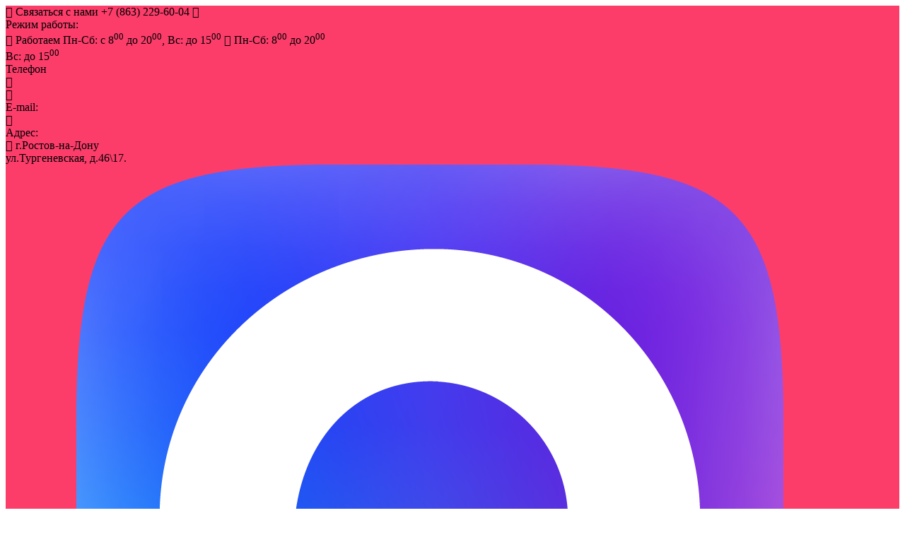

--- FILE ---
content_type: text/html; charset=UTF-8
request_url: https://rostov-buket.ru/news/kakie_cvety_nravjatsja_zhenshhinam/2018-11-15-49
body_size: 22776
content:
<!DOCTYPE html>
<html>
 <head>
 <meta charset="utf-8">
 <meta name="viewport" content="width=device-width, initial-scale=1, maximum-scale=1">
 <title>Какие цветы нравятся женщинам? - 15 Ноября 2018 - Купить цветы или заказать букет недорого</title> 
 <link rel="stylesheet" href="/_st/my.css?v=20251203_183336" />
 <link href="https://fonts.googleapis.com/css?family=Montserrat:400,500,600,700,800,900&display=swap&subset=cyrillic" rel="stylesheet">
 <link rel="stylesheet" href="/css/tools.min.css">
 <link rel="stylesheet" href="/css/theme.min.css">
 <script>var _ucoz_uriId="nwEnt49",_ucoz_pageId="entry",_ucoz_moduleId="news",_ucoz_date="21.01.2026";</script>
 
 
<meta name="title" content="Какие цветы нравятся женщинам?" />
<meta name="description" content="Добрый день! Какие цветы нравятся женщинам? Это вечный вопрос, и однозначный ответ на него можно получить только у самой получательницы. Мы провели ряд опросов в нашей группе vk.com/rostovbuket, изучили вкусы прекрасной половины человечества и готовы..." />

<meta property="og:locale" content="ru_RU" />
<meta property="og:url" content="https://rostov-buket.ru/news/kakie_cvety_nravjatsja_zhenshhinam/2018-11-15-49" />
<meta property="og:type" content="article" />
<meta property="og:title" content="Какие цветы нравятся женщинам?" />
<meta property="og:description" content="Добрый день! Какие цветы нравятся женщинам? Это вечный вопрос, и однозначный ответ на него можно получить только у самой получательницы. Мы провели ряд опросов в нашей группе vk.com/rostovbuket, изучили вкусы прекрасной половины человечества и готовы..." />
<meta property="og:image" content="http://rostov-buket.ucoz.ru/_cs/00/1soc.jpg" />
<meta property="og:image:type" content="image/jpeg" />
<meta property="og:image:width" content="220" />
<meta property="og:image:height" content="160" /> 
 <link rel="canonical" href="https://rostov-buket.ru/news/kakie_cvety_nravjatsja_zhenshhinam/2018-11-15-49" />

	<link rel="stylesheet" href="/.s/src/base.min.css" />
	<link rel="stylesheet" href="/.s/src/layer7.min.css" />

	<script src="/.s/src/jquery-1.12.4.min.js"></script>
	
	<script src="/.s/src/uwnd.min.js"></script>
	<script src="//s730.ucoz.net/cgi/uutils.fcg?a=uSD&ca=2&ug=999&isp=1&r=0.581938543572072"></script>
	<link rel="stylesheet" href="/.s/src/ulightbox/ulightbox.min.css" />
	<link rel="stylesheet" href="/.s/src/social.css" />
	<script src="/.s/src/ulightbox/ulightbox.min.js"></script>
	<script async defer src="https://www.google.com/recaptcha/api.js?onload=reCallback&render=explicit&hl=ru"></script>
	<script>
/* --- UCOZ-JS-DATA --- */
window.uCoz = {"sign":{"7287":"Перейти на страницу с фотографией.","7252":"Предыдущий","10075":"Обязательны для выбора","7251":"Запрошенный контент не может быть загружен. Пожалуйста, попробуйте позже.","7254":"Изменить размер","5458":"Следующий","7253":"Начать слайд-шоу","210178":"Замечания","3238":"Опции","3125":"Закрыть","5255":"Помощник"},"layerType":7,"country":"US","module":"news","site":{"domain":"rostov-buket.ru","id":"0rostov-buket","host":"rostov-buket.ucoz.ru"},"uLightboxType":1,"ssid":"604325100246027313114","language":"ru"};
/* --- UCOZ-JS-CODE --- */

		function eRateEntry(select, id, a = 65, mod = 'news', mark = +select.value, path = '', ajax, soc) {
			if (mod == 'shop') { path = `/${ id }/edit`; ajax = 2; }
			( !!select ? confirm(select.selectedOptions[0].textContent.trim() + '?') : true )
			&& _uPostForm('', { type:'POST', url:'/' + mod + path, data:{ a, id, mark, mod, ajax, ...soc } });
		}
 function uSocialLogin(t) {
			var params = {"ok":{"height":390,"width":710},"yandex":{"height":515,"width":870},"telegram":{"height":0,"width":0},"vkontakte":{"width":790,"height":400},"google":{"height":600,"width":700},"facebook":{"height":520,"width":950}};
			var ref = escape(location.protocol + '//' + ('rostov-buket.ru' || location.hostname) + location.pathname + ((location.hash ? ( location.search ? location.search + '&' : '?' ) + 'rnd=' + Date.now() + location.hash : ( location.search || '' ))));
			window.open('/'+t+'?ref='+ref,'conwin','width='+params[t].width+',height='+params[t].height+',status=1,resizable=1,left='+parseInt((screen.availWidth/2)-(params[t].width/2))+',top='+parseInt((screen.availHeight/2)-(params[t].height/2)-20)+'screenX='+parseInt((screen.availWidth/2)-(params[t].width/2))+',screenY='+parseInt((screen.availHeight/2)-(params[t].height/2)-20));
			return false;
		}
		function TelegramAuth(user){
			user['a'] = 9; user['m'] = 'telegram';
			_uPostForm('', {type: 'POST', url: '/index/sub', data: user});
		}
function loginPopupForm(params = {}) { new _uWnd('LF', ' ', -250, -100, { closeonesc:1, resize:1 }, { url:'/index/40' + (params.urlParams ? '?'+params.urlParams : '') }) }
function reCallback() {
		$('.g-recaptcha').each(function(index, element) {
			element.setAttribute('rcid', index);
			
		if ($(element).is(':empty') && grecaptcha.render) {
			grecaptcha.render(element, {
				sitekey:element.getAttribute('data-sitekey'),
				theme:element.getAttribute('data-theme'),
				size:element.getAttribute('data-size')
			});
		}
	
		});
	}
	function reReset(reset) {
		reset && grecaptcha.reset(reset.previousElementSibling.getAttribute('rcid'));
		if (!reset) for (rel in ___grecaptcha_cfg.clients) grecaptcha.reset(rel);
	}
/* --- UCOZ-JS-END --- */
</script>

	<style>.UhideBlock{display:none; }</style>
	<script type="text/javascript">new Image().src = "//counter.yadro.ru/hit;noadsru?r"+escape(document.referrer)+(screen&&";s"+screen.width+"*"+screen.height+"*"+(screen.colorDepth||screen.pixelDepth))+";u"+escape(document.URL)+";"+Date.now();</script><script type="text/javascript">if(['rostov-buket.ru','rostov-buket.ru'].indexOf(document.domain)<0)document.write('<meta http-equiv="refresh" content="0; url=https://rostov-buket.ru'+window.location.pathname+window.location.search+window.location.hash+'">');</script>
</head>
 <div id="overlay"></div>
 <body id="body"> 
 <div id="wrapper">
 <!--U1AHEADER1Z--><header id="header">
 <div class="header-top">
 <div class="cnt clr">
 <div class="top-lr-div">
 <div class="top-left-div">
<div class="top-left-contacts">
 <div class="top-left-contacts-btn" id="top-left-contacts-btn">
 <span class="lnr lnr-phone-handset"></span>
 <span class="s-contact-gInfo">Связаться с нами <span class="s-contact-gInfo-tell">+7 (863) 229-60-04</span></span>
 <span class="lnr lnr-chevron-down"></span>
 </div>
 <div class="top-left-contacts-sec" id="top-left-contacts-sec"> 
 <div class="top-left-contacts-time">
 <div class="top-left-contacts-title">Режим работы:</div>
 
 <span class="top-left-contacts-text d-pc"><span class="lnr lnr-clock"></span> Работаем Пн-Сб: с 8<sup>00</sup> до 20<sup>00</sup>, Вс: до 15<sup>00</sup></span> 
 <span class="top-left-contacts-text d-mobile"><span class="lnr lnr-clock"></span> Пн-Сб: 8<sup>00</sup> до 20<sup>00</sup><br>
 Вс: до 15<sup>00</sup></span></div>
 <div class="top-left-contacts-phone">
 <div class="top-left-contacts-title">Телефон</div>
 
 <div class="top-left-contacts-phone-block">
 <div class="top-left-contacts-phone-div"><span class="lnr lnr-phone-handset"></span><a href='tel:+78633081598'>+7 (863) 308-15-98</a></div>
 <div class="top-left-contacts-phone-div"><span class="lnr lnr-phone-handset lph2"></span><a href='tel:+78632296004'>+7 (863) 229-60-04</a></div>
 </div>
 </div>
 
 
 
 
 <div class="top-left-contacts-email">
 <div class="top-left-contacts-title">E-mail:</div>
 <span class="lnr lnr-envelope"></span><a href="mailto:info@rostov-buket.ru">info@rostov-buket.ru</a></div>
 <div class="top-left-contacts-location">
 <div class="top-left-contacts-title">Адрес:</div>
 <span class="lnr lnr-map-marker"></span>
 <span class="top-left-contacts-text">г.Ростов-на-Дону<br> ул.Тургеневская, д.46\17.</span></div>
 <div class="top-left-contacts-block mes">
 
 <span class="top-left-contacts-title">Мессенджеры</span>
 <span class="top-left-contacts-messenger block-icons">
 <a href='https://t.me/rostovbuket' class="s-c-block-icon" title="Telegram"><i class="fa fa-telegram"></i></a> 
 <a href='https://max.ru/u/f9LHodD0cOIFF6ERLnrJmS_pe87gqZQWx2GDRzS9umCT5Lkvqt7hCtNHEU8' class="s-c-block-icon" title="Max"><img class="icon-max" src="/img/max-messenger.png" alt="Max" /></a> 
 </span>
 
 
 
 </div>
 </div>
</div> 
 
 <ul class="top-left" style="display:none">
 <li>Работаем с 8 <sup>00</sup> до 20 <sup>00</sup>, Пн-Сб, Вс - до 15 <sup>00</sup> </li>
 <li><span class="lnr lnr-phone-handset"></span> <a href='tel:+78633081598'> +7 (863) 308-15-98</a></li>
 <li><span class="lnr lnr-phone-handset"></span> <a href='tel:+78632296004'> +7 (863) 229-60-04</a></li>
 <li><span class="lnr lnr-envelope"></span> <a href="mailto:info@rostov-buket.ru">info@rostov-buket.ru</a></li>
 
 
 </ul>
 
 <!--
 <ul class="social-buttons pull-right">
 <li><span>Мы в соц. сетях:</span></li>
 <li><a href="https://vk.com/rostovbuket" class="social-buttons__vk"><i class="fa fa-vk"></i></a></li>
 <li><a href="https://ok.ru/profile/570914330963" class="social-buttons__ok"><i class="fa fa-odnoklassniki"></i></a></li>
 <li><a href="https://www.facebook.com/rostovbuket" class="social-buttons__fb"><i class="fa fa-facebook"></i></a></li>
 <li> <a href="https://www.instagram.com/rostovbuket/" class='social-buttons__vk instagram'><i class="fa fa-instagram"></i></a></li>
 <li><a href="https://twitter.com/rostovbuket24" class="social-buttons__twitter"><i class="fa fa-twitter"></i></a></li>
 
 </ul>
 --></div> 
 <div class="top-right-div">
 
 <div class="top-right-ul">
 <ul class="top-right-ul">
 <li class="u-block">
 <span class="u-show"><span class="lnr lnr-user"></span> Аккаунт <span class="lnr lnr-chevron-down"></span></span>
 <div class="u-body">
 <img class="u-photo" src="/img/nophoto.png" alt=""><br>
 Приветствуем Вас, <b>Гость</b>
 <div class="u-login">
 
 <a href="javascript:;" rel="nofollow" onclick="loginPopupForm(); return false;">Вход</a> <span>/</span> <a href="/register">Регистрация</a>
 
 </div>
 <ul class="u-list">
 <li><span class="lnr lnr-heart"></span> <a href="/shop/wishlist">Список желаний</a></li>
 <li><span class="lnr lnr-sync"></span> <a href="/shop/compare">Сравнить товары</a></li>
 </ul> 
 </div>
 </li>
</ul>
 </div>
 
 
</div>
 
 </div>
</div> 
</div> 
 
 <div class="header-middle cnt clr">
 <a href="/" class="logo"><span>РОСТОВ</span>БУКЕТ</a> 
 <nav id="menu" class="mCor">
 <span class="menu-icon"><i class="lnr lnr-text-align-left"></i> <span>Меню сайта</span></span>
 <!-- <sblock_nmenu> -->
 <!-- <bc> --><div id="uNMenuDiv1" class="uMenuV"><ul class="uMenuRoot">
<li class="uWithSubmenu"><a  href="/index/o_nas/0-6" ><span>О нас</span></a><ul>
<li><a  href="/index/rostov_na_donu/0-160" ><span>Ростов-на-Дону</span></a></li>
<li><a  href="/index/jandeks_split_pokupajte_bukety_prjamo_sejchas_platite_potom/0-222" ><span>Оплата Яндекс Сплит</span></a></li>
<li><a class=" uMenuItemA" href="/news" ><span>Новости</span></a></li>
<li><a  href="/index/nashi_principy_rostov_buket_v_rostove_na_donu/0-212" ><span>Наши принципы - РОСТОВ БУКЕТ в Ростове-на-Дону</span></a></li>
<li><a  href="/photo/1" ><span>Фото отчеты</span></a></li>
<li><a  href="/video" ><span>Видео</span></a></li>
<li><a  href="/gb/" ><span>Отзывы</span></a></li></ul></li>
<li class="uWithSubmenu"><a  href="/shop/po-cvetam/bukety-iz-roz" ><span>Розы</span></a><ul>
<li class="uWithSubmenu"><a  href="javascript:void(0);" ><span>Розы по количеству в букете</span></a><ul>
<li><a  href="/shop/po-cvetam/bukety-iz-roz/5-roz" ><span>5 роз</span></a></li>
<li><a  href="/shop/po-cvetam/bukety-iz-roz/7-roz" ><span>7 роз</span></a></li>
<li><a  href="/shop/po-cvetam/bukety-iz-roz/9-roz" ><span>9 роз</span></a></li>
<li><a  href="/shop/po-cvetam/bukety-iz-roz/11-roz" ><span>11 роз</span></a></li>
<li><a  href="/shop/po-cvetam/bukety-iz-roz/bukety-iz-15-roz-v-rostove_na_donu" ><span>15 роз</span></a></li>
<li><a  href="/shop/po-cvetam/bukety-iz-roz/19-roz" ><span>19 роз</span></a></li>
<li><a  href="/shop/po-cvetam/bukety-iz-roz/bolshoj-vybor-buketov-iz-21-rozy-s-dostavkoj-po-rostovu-v-internet-magazine-rostov-buket" ><span>21 роза</span></a></li>
<li><a  href="/shop/po-cvetam/bukety-iz-roz/25-roz" ><span>25 роз</span></a></li>
<li><a  href="/shop/po-cvetam/bukety-iz-roz/35-roz" ><span>35 роз</span></a></li>
<li><a  href="/shop/po-cvetam/bukety-iz-roz/45-roz" ><span>45 роз</span></a></li>
<li><a  href="/shop/po-cvetam/bukety-iz-roz/51-roza" ><span>51 роза</span></a></li>
<li><a  href="/shop/po-cvetam/bukety-iz-roz/75-roz" ><span>75 роз</span></a></li>
<li><a  href="/shop/po-cvetam/bukety-iz-roz/101-roza" ><span>101 роза</span></a></li>
<li><a  href="/shop/po-cvetam/bukety-iz-roz/151-roza-s-dostavkoj" ><span>151 роза</span></a></li>
<li><a  href="/shop/po-cvetam/bukety-iz-roz/251-roza" ><span>251 роза</span></a></li></ul></li>
<li><a  href="/shop/po-cvetam/bukety-iz-roz/bukety-kustovykh-roz-rostov-na-donu" ><span>Кустовая роза</span></a></li>
<li><a  href="/shop/po-cvetam/bukety-iz-roz/francuzskie-rozy" ><span>Французские розы</span></a></li>
<li><a  href="/shop/po-cvetam/bukety-iz-roz/pionovidnye-rozy" ><span>Пионовидные розы</span></a></li>
<li><a  href="/shop/po-cvetam/bukety-iz-roz/premium-rozy" ><span>Премиум розы</span></a></li>
<li><a  href="https://rostov-buket.ru/shop/po-cvetam/bukety-iz-roz/roza-i-kenii-40-sm" ><span>Кенийская роза</span></a></li>
<li><a  href="/shop/po-cvetam/bukety-iz-roz/raduzhnye-rozy-ehkvador" ><span>Радужные розы </span></a></li>
<li><a  href="/shop/po-cvetam/bukety-iz-roz/sinie-rozy" ><span>Синие розы</span></a></li>
<li><a  href="/shop/po-cvetam/bukety-iz-roz/chernye-rozy" ><span>Черные розы</span></a></li>
<li><a  href="/shop/po-cvetam/bukety-iz-roz/gollandskie-rozy" ><span>Голландские розы</span></a></li>
<li><a  href="/shop/cvety/rozy-stoimost-ukazana-dlja-dostavki-po-rostov-na-donu" ><span>Местные розы</span></a></li></ul></li>
<li class="uWithSubmenu"><a  href="/shop/po-cvetam" ><span>Букеты</span></a><ul>
<li><a  href="/shop/po-cvetam/alstermerii" ><span>Альстромерии</span></a></li>
<li><a  href="/shop/po-cvetam/gvozdika" ><span>Гвоздика</span></a></li>
<li><a  href="/shop/po-cvetam/gipsofila" ><span>Гипсофила</span></a></li>
<li><a  href="/shop/po-cvetam/bukety-iz-gerber" ><span>Герберы</span></a></li>
<li><a  href="/shop/po-cvetam/bukety-s-irisami-kupit-v-odin-klik-rostov-na-donu" ><span>Ирисы</span></a></li>
<li><a  href="/shop/po-cvetam/kally" ><span>Каллы</span></a></li>
<li><a  href="/shop/po-cvetam/bukety-iz-lilij" ><span>Лилии</span></a></li>
<li><a  href="/shop/po-cvetam/lavanda" ><span>Лаванда</span></a></li>
<li><a  href="/shop/po-cvetam/orkhidei" ><span>Орхидеи</span></a></li>
<li><a  href="/shop/po-cvetam/buket-iz-pionov-kupit-buket-pionov" ><span>Пионы</span></a></li>
<li><a  href="/shop/po-cvetam/podsolnukhi" ><span>Подсолнух</span></a></li>
<li><a  href="/shop/po-cvetam/romashki-dostavka-cvetov-v-rostove-na-donu" ><span>Ромашки</span></a></li>
<li><a  href="/shop/po-cvetam/statica" ><span>Статица</span></a></li>
<li class="uWithSubmenu"><a  href="/shop/po-cvetam/stabilizirovannye" ><span>Стабилизированные цветы</span></a><ul>
<li><a  href="https://rostov-buket.ru/shop/po-cvetam/koloski-pshenicy-dlja-dekora" ><span>Колоски пшеницы для декора</span></a></li></ul></li>
<li><a  href="/shop/po-cvetam/tjulpany" ><span>Тюльпаны</span></a></li>
<li><a  href="/shop/po-cvetam/pionovidnye-tjulpany" ><span>Тюльпаны пионовидные</span></a></li>
<li><a  href="/shop/po-cvetam/frezija" ><span>Фрезии</span></a></li>
<li><a  href="/shop/po-cvetam/bukety-iz-khrizantem" ><span>Хризантемы</span></a></li>
<li><a  href="/shop/po-cvetam/ehustoma" ><span>Эустома (Лизиантус)</span></a></li></ul></li>
<li class="uWithSubmenu"><a  href="/shop/po-sluchaju" ><span>Повод</span></a><ul>
<li><a  href="/shop/po-sluchaju/kupit-nedorogoj-buket-cvetov-v-podarok-molodozhenam-na-svadbu-v-rostove-na-donu" ><span>Свадебные букеты</span></a></li>
<li><a  href="/shop/po-sluchaju/jubilej" ><span>Юбилей</span></a></li>
<li><a  href="/shop/po-sluchaju/kompozicii-k-novomu-godu" ><span>Новый год</span></a></li>
<li><a  href="/shop/po-sluchaju/zakaz-i-dostavka-cvetov-i-podarkov-na-den-studenta-v-rostove-na-donu" ><span>Татьянин день</span></a></li>
<li><a  href="/shop/po-sluchaju/dostavka-cvetov-dostavka-cvetov-14-fevralja-jarkaja-nezhnaja-trogatelnaja-romantika" ><span>14 февраля</span></a></li>
<li><a  href="/shop/po-sluchaju/zakaz-i-dostavka-cvetov-i-podarkov-na-den-zashhitnika-otechestva-v-rostove-na-donu" ><span>23 февраля</span></a></li>
<li><a  href="/shop/po-sluchaju/8-marta-bukety" ><span>8 марта</span></a></li>
<li><a  href="/shop/po-sluchaju/9-maja-kompozicii-i-bukety-iz-cvetov" ><span>9 мая</span></a></li>
<li><a  href="/shop/po-sluchaju/1-sentjabrja" ><span>1 сентября</span></a></li>
<li><a  href="/shop/po-sluchaju/cvety-dlja-pedagogov-uchitelej" ><span>День учителя</span></a></li>
<li><a  href="/shop/po-sluchaju/bukety-ko-dnju-materi" ><span>День матери 29.11.2026</span></a></li>
<li><a  href="/shop/po-sluchaju/tsvety_na_pokhorony" ><span>Цветы на похороны</span></a></li>
<li><a  href="/shop/po-sluchaju/ritualnye-korziny" ><span>Ритуальные корзины </span></a></li>
<li><a  href="/shop/po-sluchaju/venki-iz-zhivykh-cvetov-kupit-v-rostove-na-donu" ><span>Венки из живых цветов</span></a></li></ul></li>
<li class="uWithSubmenu"><a  href="/shop/bukety-po-tipu/kompozicii-na-oazise" ><span>Композиции</span></a><ul>
<li><a  href="/shop/korziny/cvetochnye-korziny" ><span>Цветы в корзине</span></a></li>
<li><a  href="/shop/po-cvetam/bukety-iz-roz/rozy-v-shljapnoj-korobke" ><span>Цветы в коробках</span></a></li>
<li><a  href="/shop/bukety-zhivykh-cvetov-v-kashpo" ><span>Букеты живых цветов в кашпо</span></a></li>
<li><a  href="/shop/bukety-po-tipu/kompozicii-na-oazise/igrushki-iz-cvetov" ><span>Игрушки из цветов</span></a></li>
<li><a  href="/shop/bukety-po-tipu/kompozicii-na-oazise/serdca" ><span>Сердца из цветов</span></a></li></ul></li>
<li class="uWithSubmenu"><a  href="/shop/dopolnitelno" ><span>Подарки</span></a><ul>
<li><a  href="/shop/dopolnitelno/konfety-i-torty" ><span>Конфеты и торты</span></a></li>
<li><a  href="/shop/korziny/fruktovye-korziny" ><span>Фруктовые корзины</span></a></li>
<li><a  href="/shop/dopolnitelno/toppery" ><span>Топперы</span></a></li>
<li><a  href="/shop/po-cvetam/bukety-iz-roz/mylnye-rozy" ><span>Мыльные розы (СПА наборы)</span></a></li>
<li><a  href="/shop/korziny/chajnye-podarochnye-korziny" ><span>Подарочные корзины</span></a></li></ul></li>
<li class="uWithSubmenu"><a  href="/shop/bukety-po-tipu/bukety-s-fruktami" ><span>FoodByket</span></a><ul>
<li><a  href="/shop/bukety-po-tipu/bukety-s-fruktami/buket-iz-ryby" ><span>из рыбы</span></a></li>
<li><a  href="/shop/bukety-po-tipu/bukety-s-fruktami/kupit-buket-iz-rakov-v-rostove-na-donu-nedorogo-dostavka-po-gorodu" ><span>из раков</span></a></li>
<li><a  href="/shop/bukety-po-tipu/bukety-s-fruktami/buket-iz-klubniki" ><span>из клубники</span></a></li>
<li><a  href="/shop/bukety-po-tipu/bukety-s-fruktami/muzhskie-bukety" ><span>мясные</span></a></li></ul></li></ul></div><!-- </bc> -->
 <!-- </sblock_nmenu> -->
 </nav>
 </div>
 
 <div class="header-fix sticky"> 
 <div class="header-bottom cnt clr p-relative">
 <div class="logo-fix">
 <a href="/"> <img src="/utempl/img/logo-mobile.png" border="0" alt="" /><div class="logo-fix-text"> Ростов<span>Букет</span></div></a>
 </div> 
 
<div class="shc">
 <div class="shp-block"> 
 <a href="javascript:void(0);" class="shpUtmplMenu-button" id="shpUtmplMenu-button"><span class="lnr lnr-text-align-right icon" id="icon"></span> <span class="nav-mobile-text">Категории</span></a> 
 </div> 
</div>
 
 
 <form id="s-form" class="s-form pc" onsubmit="this.sfSbm.disabled=true" method="post" action="/shop/search">
 <input type="text" class="s-text" name="query" placeholder="Поиск среди 1000 товаров...">
 <button class="s-button" type="submit" name="sfSbm" title="Искать"><span class="lnr lnr-magnifier"></span></button>
 </form> 
<div class="s-contact">
 <div class="s-contact-body"> 
 <div class="s-contact-btn" id="s-contact-btn"> 
 <span class="s-contact-gInfo m-pc"> Связаться с нами<br>+7 (863) 229-60-04 </span> 
 <span class="lnr lnr-chevron-down"></span> 
 </div> 
 </div> 
</div> 
<span class="search-mobile mob"> <span class="search-mobile-btn"><span class="lnr lnr-magnifier"></span></span>
 
</span> 
 
 <div id="shop-basket"><div class="shop-header" title="Открыть корзину">
 <span class="lnr lnr-cart"></span>
 <span class="shop-header-num">0</span>
 <span class="shop-header-text">Ваша корзина <span class="lnr lnr-chevron-down"></span></span>
</div>
<div class="b-body">
 <ul class="basket-goods">
 
 <li><b>Ваша корзина пуста, <a href="/shop/all">начать покупки →</a></b></li>
 </ul>
 <div class="basket-amount">Итого: <span>0</span></div>
 <div class="basket-buttons">
 <a class="button big color basket-checkout" href="/shop/checkout">Оформить<i class="las la-arrow-right"></i></a>
 <a class="button big color2 basket-remove" href="javascript:void(0)" rel="nofollow" onclick="return clearBasket();">Очистить</a>
 </div>
</div>



<script><!--
 var lock_buttons = 0;

 function clearBasket(){
 if(lock_buttons) return false; else lock_buttons = 1;
 var el = $('#shop-basket');
 if(el.length){ var g=document.createElement("div"); $(g).addClass('myWinGrid').attr("id",'shop-basket-fade').css({"left":"0","top":"0","position":"absolute","border":"#CCCCCC 1px solid","width":$(el).width()+'px',"height":$(el).height()+'px',"z-index":5}).hide().on('mousedown', function(e){e.stopPropagation();e.preventDefault();_uWnd.globalmousedown();}).html('<div class="myWinLoad" style="margin:5px;"></div>'); $(el).append(g); $(g).show(); }
 _uPostForm('',{type:'POST',url:'/shop/basket',data:{'mode':'clear'}});
 ga_event('basket_clear');
 return false;
 }

 function removeBasket(id){
 if(lock_buttons) return false; else lock_buttons = 1;
 $('#basket-item-'+id+' .fa').removeClass('fa-remove').addClass('fa-spinner').addClass('fa-spin').attr('title','');
 _uPostForm('',{type:'POST',url:'/shop/basket',data:{'mode':'del', 'id':id}});
 return false;
 }

 function add2Basket(id, pref){
 if(lock_buttons) return false; else lock_buttons = 1;
 var opt = [], err_msg = '', err_msgs = [], radio_options = {}, el_id = {};
 $('#b'+pref+'-'+id+'-basket').attr('disabled','disabled');
 $('#'+pref+'-'+id+'-basket').removeClass('done').removeClass('err').removeClass('add').addClass('wait').attr('title','');
 $('#'+pref+'-'+id+'-options-selectors').find('select, input').each(function(){
 switch (this.type) {
 case 'radio':
 el_id = this.id.split('-');
 ((typeof (radio_options[el_id[3]]) == 'undefined') && (radio_options[el_id[3]] = { 'val': - 1, 'id': this.id }));
 (this.checked && (radio_options[el_id[3]]['val'] = this.value));
 break;
 case 'checkbox':
 if (this.checked && (this.value !== '')) {
 if(this.value !== ''){
 opt.push(this.id.split('-')[3]+'-'+this.value);
 } else {
 err_msgs.push({'id':this.id.split('-')[3], 'msg':'<li>'+$(this).parent().parent().find('span.opt').html().replace(':', '')+'</li>'});
 }
 }
 break;
 default:
 if (this.value !== '') {
 opt.push(this.id.split('-')[3]+'-'+this.value);
 } else {
 err_msgs.push({'id':this.id.split('-')[3], 'msg':'<li>'+$(this).parent().parent().find('span.opt').html().replace(':', '')+'</li>'});
 }
 }
 });
 for(i in radio_options){
 if(radio_options[i]['val'] != -1){
 opt.push(radio_options[i]['id'].split('-')[3]+'-'+radio_options[i]['val']);
 }else{
 err_msgs.push({'id':radio_options[i]['id'].split('-')[3], 'msg':'<li>'+$('#'+radio_options[i]['id']).parent().parent().parent().find('span.opt').html().replace(':', '')+'</li>'});
 }
 }

 err_msgs.sort(function(a, b){ return ((a['id'] > b['id']) ? 1 : -1); });
 for (var i=0; i<err_msgs.length; i++) { err_msg += err_msgs[i]['msg']; }

 // get productVariations
 const variationsStr = getVariationsStr(id, pref);


 if(err_msg == ''){
 _uPostForm('',{type:'POST',url:'/shop/basket',data:{'mode':'add', 'id':id, 'pref':pref, 'opt':opt.join(':'), 'cnt':$('#q'+pref+'-'+id+'-basket').val(),...(variationsStr && {variations:variationsStr}),}});
 ga_event('basket_add');
 }else{
 lock_buttons = 0;
 shop_alert('<div class="MyWinError">Опции<ul>'+err_msg+'</ul>обязательны для выбора</div>','Замечания','warning',350,100,{tm:8000,align:'left',icon:'/.s/img/icon/warning.png', 'onclose': function(){ $('#b'+pref+'-'+id+'-basket').removeAttr('disabled'); $('#'+pref+'-'+id+'-basket').removeClass('wait').addClass('add'); }});
 }
 return false;
 }

 function buyNow(id, pref){
 if(lock_buttons) return false; else lock_buttons = 1;
 var opt = [], err_msg = '', err_msgs = [], radio_options = {}, el_id = {};
 $('#b'+pref+'-'+id+'-buynow').attr('disabled', 'disabled');
 $('#'+pref+'-'+id+'-buynow').removeClass('done').removeClass('err').removeClass('now').addClass('wait').attr('title','');
 $('#'+pref+'-'+id+'-options-selectors').find('select, input').each(function(){
 switch (this.type) {
 case 'radio':
 el_id = this.id.split('-');
 ((typeof (radio_options[el_id[3]]) == 'undefined') && (radio_options[el_id[3]] = { 'val': - 1, 'id': this.id }));
 (this.checked && (radio_options[el_id[3]]['val'] = this.value));
 break;
 case 'checkbox':
 if (this.checked && (this.value !== '')) {
 if(this.value !== ''){
 opt.push(this.id.split('-')[3]+'-'+this.value);
 } else {
 err_msgs.push({'id':this.id.split('-')[3], 'msg':'<li>'+$(this).parent().parent().find('span.opt').html().replace(':', '')+'</li>'});
 }
 }
 break;
 default:
 if (this.value !== '') {
 opt.push(this.id.split('-')[3]+'-'+this.value);
 } else {
 err_msgs.push({'id':this.id.split('-')[3], 'msg':'<li>'+$(this).parent().parent().find('span.opt').html().replace(':', '')+'</li>'});
 }
 }
 });
 for(i in radio_options){
 if(radio_options[i]['val'] != -1){
 opt.push(radio_options[i]['id'].split('-')[3]+'-'+radio_options[i]['val']);
 }else{
 err_msgs.push({'id':radio_options[i]['id'].split('-')[3], 'msg':'<li>'+$('#'+radio_options[i]['id']).parent().parent().parent().find('span.opt').html().replace(':', '')+'</li>'});
 }
 }

 err_msgs.sort(function(a, b){ return ((a['id'] > b['id']) ? 1 : -1); });
 for (var i=0; i<err_msgs.length; i++) { err_msg += err_msgs[i]['msg']; }

 // get productVariations
 const variationsStr = getVariationsStr(id, pref);

 if(err_msg == ''){
 _uPostForm('',{type:'POST',url:'/shop/basket',data:{'mode':'add', 'id':id, 'pref':pref, 'opt':opt.join(':'), 'cnt':$('#q'+pref+'-'+id+'-basket').val(), 'now':1, ...(variationsStr && {variations:variationsStr}),}});
 ga_event('basket_buynow');
 }else{
 lock_buttons = 0;
 shop_alert('<div class="MyWinError">Опции<ul>'+err_msg+'</ul>обязательны для выбора</div>','Замечания','warning',350,100,{tm:8000,align:'left',icon:'/.s/img/icon/warning.png', 'onclose': function(){ $('#b'+pref+'-'+id+'-buynow').removeAttr('disabled'); $('#'+pref+'-'+id+'-buynow').removeClass('wait').addClass('add'); }});
 }
 return false;
 }
 //-->
 </script></div>
<div class="cnt">
 <div class="shpUtmplMenu-block" id="shpUtmplMenu-block">
 <div class="sh-menu-sc" id="sh-menu-sc"> <div class="sh-menu-k">
 <span class="sh-menu-btn"><b>Категории</b> <span class="lnr lnr-cross"></span></span>
 <div id="shop-hmenu" class="hmenu-onhover">

<div class="hmenu-item" id="hmenu-item-1">
			<a class="hmenu-link" href="/shop/po-cvetam"><span>По цветам</span></a>
	<div class="hmenu-corn"><b></b></div>
				<div id="hmenu-cont-1" class="hmenu-cont">
					<ol class="hmenu-cont-block with-clear">
						<li id="hmenu-subc-9" class="hmenu-subc-ol hmenu-subc level2">
						<div><a href="/shop/po-cvetam/bukety-iz-roz">Букет роз</a></div><ul><li class="hmenu-subc level3" id="hmenu-subc-107">
								<a href="/shop/po-cvetam/bukety-iz-roz/bukety-kustovykh-roz-rostov-na-donu">Кустовая роза</a>
							</li><li class="hmenu-subc level3" id="hmenu-subc-235">
								<a href="/shop/po-cvetam/bukety-iz-roz/francuzskie-rozy">Французские розы</a>
							</li><li class="hmenu-subc level3" id="hmenu-subc-236">
								<a href="/shop/po-cvetam/bukety-iz-roz/roza-i-kenii-40-sm">Роза из Кении (40 см)</a>
							</li><li class="hmenu-subc level3" id="hmenu-subc-68">
								<a href="/shop/po-cvetam/bukety-iz-roz/rozy-stoimost-ukazana-dlja-dostavki-po-rostov-na-donu">Розы поштучно / эквадорские, кенийские, российские</a>
							</li><li class="hmenu-subc level3" id="hmenu-subc-228">
								<a href="/shop/po-cvetam/bukety-iz-roz/mylnye-rozy">Мыльные розы</a>
							</li><li class="hmenu-subc level3" id="hmenu-subc-221">
								<a href="/shop/po-cvetam/bukety-iz-roz/raduzhnye-rozy-ehkvador">Радужная роза Эквадор</a>
							</li><li class="hmenu-subc level3" id="hmenu-subc-139">
								<a href="/shop/po-cvetam/bukety-iz-roz/gollandskie-rozy">Голландские розы</a>
							</li><li class="hmenu-subc level3" id="hmenu-subc-127">
								<a href="/shop/po-cvetam/bukety-iz-roz/kupit-rozu-v-kolbe-s-dostavkoj-po-rostovu-na-donu">Розы в колбе</a>
							</li><li class="hmenu-subc level3" id="hmenu-subc-132">
								<a href="/shop/po-cvetam/bukety-iz-roz/pionovidnye-rozy">Пионовидные розы</a>
							</li><li class="hmenu-subc level3" id="hmenu-subc-119">
								<a href="/shop/po-cvetam/bukety-iz-roz/premium-rozy">Премиум розы</a>
							</li><li class="hmenu-subc level3" id="hmenu-subc-131">
								<a href="/shop/po-cvetam/bukety-iz-roz/sinie-rozy">Синие розы</a>
							</li><li class="hmenu-subc level3" id="hmenu-subc-128">
								<a href="/shop/po-cvetam/bukety-iz-roz/chernye-rozy">Чёрная розы | Черные розы</a>
							</li><li class="hmenu-subc level3" id="hmenu-subc-133">
								<a href="/shop/po-cvetam/bukety-iz-roz/251-roza">Букет 251 роза</a>
							</li><li class="hmenu-subc level3" id="hmenu-subc-100">
								<a href="/shop/po-cvetam/bukety-iz-roz/151-roza-s-dostavkoj">Букет 151 роза</a>
							</li><li class="hmenu-subc level3" id="hmenu-subc-85">
								<a href="/shop/po-cvetam/bukety-iz-roz/101-roza">Букет 101 роза</a>
							</li><li class="hmenu-subc level3" id="hmenu-subc-89">
								<a href="/shop/po-cvetam/bukety-iz-roz/75-roz">Букет из 75 роз</a>
							</li><li class="hmenu-subc level3" id="hmenu-subc-86">
								<a href="/shop/po-cvetam/bukety-iz-roz/51-roza">Букет 51 роза</a>
							</li><li class="hmenu-subc level3" id="hmenu-subc-88">
								<a href="/shop/po-cvetam/bukety-iz-roz/45-roz">Букет из 45 роз</a>
							</li><li class="hmenu-subc level3" id="hmenu-subc-135">
								<a href="/shop/po-cvetam/bukety-iz-roz/35-roz">Букет из 35 роз</a>
							</li><li class="hmenu-subc level3" id="hmenu-subc-87">
								<a href="/shop/po-cvetam/bukety-iz-roz/25-roz">Букет из 25 роз</a>
							</li><li class="hmenu-subc level3" id="hmenu-subc-118">
								<a href="/shop/po-cvetam/bukety-iz-roz/bolshoj-vybor-buketov-iz-21-rozy-s-dostavkoj-po-rostovu-v-internet-magazine-rostov-buket">Букет 21 роза</a>
							</li><li class="hmenu-subc level3" id="hmenu-subc-117">
								<a href="/shop/po-cvetam/bukety-iz-roz/19-roz">Букет из 19 роз</a>
							</li><li class="hmenu-subc level3" id="hmenu-subc-115">
								<a href="/shop/po-cvetam/bukety-iz-roz/bukety-iz-15-roz-v-rostove_na_donu">Букет из 15 роз</a>
							</li><li class="hmenu-subc level3" id="hmenu-subc-116">
								<a href="/shop/po-cvetam/bukety-iz-roz/11-roz">Букет из 11 роз</a>
							</li><li class="hmenu-subc level3" id="hmenu-subc-114">
								<a href="/shop/po-cvetam/bukety-iz-roz/9-roz">Букет из 9 роз</a>
							</li><li class="hmenu-subc level3" id="hmenu-subc-113">
								<a href="/shop/po-cvetam/bukety-iz-roz/7-roz">Букет из 7 роз</a>
							</li><li class="hmenu-subc level3" id="hmenu-subc-134">
								<a href="/shop/po-cvetam/bukety-iz-roz/5-roz">Букет из 5 роз</a>
							</li></ul></li><li id="hmenu-subc-101" class="hmenu-subc-ol hmenu-subc level2">
						<div><a href="/shop/po-cvetam/rozy-v-shljapnoj-korobke">Цветы в коробках в Ростове‑на‑Дону: стильный подарок с доставкой</a></div></li><li id="hmenu-subc-12" class="hmenu-subc-ol hmenu-subc level2">
						<div><a href="/shop/po-cvetam/bukety-iz-khrizantem">Хризантемы</a></div></li><li id="hmenu-subc-102" class="hmenu-subc-ol hmenu-subc level2">
						<div><a href="/shop/po-cvetam/romashki-dostavka-cvetov-v-rostove-na-donu">Ромашки</a></div></li><li id="hmenu-subc-222" class="hmenu-subc-ol hmenu-subc level2">
						<div><a href="/shop/po-cvetam/gipsofila">Гипсофила</a></div></li><li id="hmenu-subc-136" class="hmenu-subc-ol hmenu-subc level2">
						<div><a href="/shop/po-cvetam/kally">Букеты с каллами</a></div></li><li id="hmenu-subc-95" class="hmenu-subc-ol hmenu-subc level2">
						<div><a href="/shop/po-cvetam/buket-iz-pionov-kupit-buket-pionov">Пионы</a></div></li><li id="hmenu-subc-38" class="hmenu-subc-ol hmenu-subc level2">
						<div><a href="/shop/po-cvetam/tjulpany">Тюльпаны</a></div></li><li id="hmenu-subc-224" class="hmenu-subc-ol hmenu-subc level2">
						<div><a href="/shop/po-cvetam/pionovidnye-tjulpany">Пионовидные тюльпаны</a></div></li><li id="hmenu-subc-234" class="hmenu-subc-ol hmenu-subc level2">
						<div><a href="/shop/po-cvetam/gvozdika">Гвоздики в Ростове-на-Дону</a></div></li><li id="hmenu-subc-53" class="hmenu-subc-ol hmenu-subc level2">
						<div><a href="/shop/po-cvetam/bukety-s-irisami">Ирисы</a></div></li><li id="hmenu-subc-50" class="hmenu-subc-ol hmenu-subc level2">
						<div><a href="/shop/po-cvetam/alstermerii">Альстромерия</a></div></li><li id="hmenu-subc-11" class="hmenu-subc-ol hmenu-subc level2">
						<div><a href="/shop/po-cvetam/bukety-iz-lilij">Лилия</a></div></li><li id="hmenu-subc-10" class="hmenu-subc-ol hmenu-subc level2">
						<div><a href="/shop/po-cvetam/bukety-iz-gerber">Гербера</a></div></li><li id="hmenu-subc-60" class="hmenu-subc-ol hmenu-subc level2">
						<div><a href="/shop/po-cvetam/ehustoma">Эустома, лизиантус</a></div></li><li id="hmenu-subc-226" class="hmenu-subc-ol hmenu-subc level2">
						<div><a href="/shop/po-cvetam/statica">Статица</a></div></li><li id="hmenu-subc-52" class="hmenu-subc-ol hmenu-subc level2">
						<div><a href="/shop/po-cvetam/orkhidei">Орхидеи</a></div></li><li id="hmenu-subc-56" class="hmenu-subc-ol hmenu-subc level2">
						<div><a href="/shop/po-cvetam/frezija">Фрезия</a></div></li><li id="hmenu-subc-103" class="hmenu-subc-ol hmenu-subc level2">
						<div><a href="/shop/po-cvetam/buket-iz-vasilkov">Васильки</a></div></li><li id="hmenu-subc-93" class="hmenu-subc-ol hmenu-subc level2">
						<div><a href="/shop/po-cvetam/korziny-s-landyshami-v-rostove-s-dostavkoj">Ландыши</a></div></li><li id="hmenu-subc-227" class="hmenu-subc-ol hmenu-subc level2">
						<div><a href="/shop/po-cvetam/lavanda">Лаванда</a></div></li><li id="hmenu-subc-225" class="hmenu-subc-ol hmenu-subc level2">
						<div><a href="/shop/po-cvetam/podsolnukhi">Подсолнухи</a></div></li><li id="hmenu-subc-109" class="hmenu-subc-ol hmenu-subc level2">
						<div><a href="/shop/po-cvetam/buket-s-sireni">Сирень</a></div></li><li id="hmenu-subc-230" class="hmenu-subc-ol hmenu-subc level2">
						<div><a href="/shop/po-cvetam/koloski-pshenicy-dlja-dekora">Колоски пшеницы для декора</a></div></li><li id="hmenu-subc-229" class="hmenu-subc-ol hmenu-subc level2">
						<div><a href="/shop/po-cvetam/stabilizirovannye">Стабилизированные растения и цветы</a></div></li>
					</ol>
				</div>
</div>

<div class="hmenu-item" id="hmenu-item-2">
			<a class="hmenu-link" href="/shop/po-sluchaju"><span>Повод</span></a>
	<div class="hmenu-corn"><b></b></div>
				<div id="hmenu-cont-2" class="hmenu-cont">
					<ol class="hmenu-cont-block with-clear">
						<li id="hmenu-subc-121" class="hmenu-subc-ol hmenu-subc level2">
						<div><a href="/shop/po-sluchaju/kupit-nedorogoj-buket-cvetov-v-podarok-molodozhenam-na-svadbu-v-rostove-na-donu">Свадебные букеты</a></div></li><li id="hmenu-subc-76" class="hmenu-subc-ol hmenu-subc level2">
						<div><a href="/shop/po-sluchaju/bukety-ko-dnju-materi">Цветы на День Матери в Ростове-на-Дону</a></div></li><li id="hmenu-subc-34" class="hmenu-subc-ol hmenu-subc level2">
						<div><a href="/shop/po-sluchaju/populjarnye">Популярные</a></div></li><li id="hmenu-subc-32" class="hmenu-subc-ol hmenu-subc level2">
						<div><a href="/shop/po-sluchaju/kompozicii-k-novomu-godu">Новый год</a></div></li><li id="hmenu-subc-108" class="hmenu-subc-ol hmenu-subc level2">
						<div><a href="/shop/po-sluchaju/14-fevralja">Цветы на 14 февраля</a></div></li><li id="hmenu-subc-69" class="hmenu-subc-ol hmenu-subc level2">
						<div><a href="/shop/po-sluchaju/8-marta-bukety">Цветы и букеты на 8 марта с доставкой по Ростову-на-Дону</a></div></li><li id="hmenu-subc-92" class="hmenu-subc-ol hmenu-subc level2">
						<div><a href="/shop/po-sluchaju/9-maja-kompozicii-i-bukety-iz-cvetov">9 мая</a></div></li><li id="hmenu-subc-14" class="hmenu-subc-ol hmenu-subc level2">
						<div><a href="/shop/po-sluchaju/jubilej">Юбилей</a></div></li><li id="hmenu-subc-96" class="hmenu-subc-ol hmenu-subc level2">
						<div><a href="/shop/po-sluchaju/venki-iz-zhivykh-cvetov-kupit-v-rostove-na-donu">Траурные венки и композиции из живых цветов в Ростове-на-Дону</a></div></li><li id="hmenu-subc-238" class="hmenu-subc-ol hmenu-subc level2">
						<div><a href="/shop/po-sluchaju/ritualnye-korziny">Траурные корзины из живых цветов с доставкой в Ростове-на-Дону</a></div></li><li id="hmenu-subc-240" class="hmenu-subc-ol hmenu-subc level2">
						<div><a href="/shop/po-sluchaju/traurnye-lenty-ritualnye-lenty-za-7-minut">Траурные ленты | Ритуальные ленты за 7 минут!</a></div></li><li id="hmenu-subc-237" class="hmenu-subc-ol hmenu-subc level2">
						<div><a href="/shop/po-sluchaju/tsvety_na_pokhorony">Траурные цветы на похороны с доставкой в Ростове-на-Дону</a></div></li><li id="hmenu-subc-72" class="hmenu-subc-ol hmenu-subc level2">
						<div><a href="/shop/po-sluchaju/1-sentjabrja">Букеты на 1 сентября (День знаний) с доставкой в Ростове-на-Дону</a></div></li><li id="hmenu-subc-123" class="hmenu-subc-ol hmenu-subc level2">
						<div><a href="/shop/po-sluchaju/zakaz-i-dostavka-cvetov-i-podarkov-na-den-studenta-v-rostove-na-donu">Татьянин день</a></div></li><li id="hmenu-subc-74" class="hmenu-subc-ol hmenu-subc level2">
						<div><a href="/shop/po-sluchaju/cvety-dlja-pedagogov-uchitelej">Цветы для учителя, педагога, воспитателя с доставкой в Ростове-на-Дону</a></div></li><li id="hmenu-subc-120" class="hmenu-subc-ol hmenu-subc level2">
						<div><a href="/shop/po-sluchaju/dostavka-cvetov-i-buketov-na-den-rozhdenija-v-rostove-na-donu-rostov-buket">На день рождения</a></div></li><li id="hmenu-subc-124" class="hmenu-subc-ol hmenu-subc level2">
						<div><a href="/shop/po-sluchaju/zakaz-i-dostavka-cvetov-i-podarkov-na-den-zashhitnika-otechestva-v-rostove-na-donu">Букет на 23 февраля в Ростове</a></div></li>
					</ol>
				</div>
</div>

<div class="hmenu-item" id="hmenu-item-3">
			<a class="hmenu-link" href="/shop/bukety-po-tipu"><span>Букеты по типу</span></a>
	<div class="hmenu-corn"><b></b></div>
				<div id="hmenu-cont-3" class="hmenu-cont">
					<ol class="hmenu-cont-block with-clear">
						<li id="hmenu-subc-27" class="hmenu-subc-ol hmenu-subc level2">
						<div><a href="/shop/bukety-po-tipu/kompozicii-na-oazise">Композиции на оазисе</a></div><ul><li class="hmenu-subc level3" id="hmenu-subc-42">
								<a href="/shop/bukety-po-tipu/kompozicii-na-oazise/igrushki-iz-cvetov">Игрушки из цветов</a>
							</li><li class="hmenu-subc level3" id="hmenu-subc-43">
								<a href="/shop/bukety-po-tipu/kompozicii-na-oazise/serdca">Сердца из роз: романтичные композиции с доставкой по Ростову‑на‑Дону</a>
							</li></ul></li><li id="hmenu-subc-104" class="hmenu-subc-ol hmenu-subc level2">
						<div><a href="/shop/bukety-po-tipu/bukety-s-fruktami">Букеты с фруктами и продуктами</a></div><ul><li class="hmenu-subc level3" id="hmenu-subc-111">
								<a href="/shop/bukety-po-tipu/bukety-s-fruktami/buket-iz-ryby">Букет из рыбы</a>
							</li><li class="hmenu-subc level3" id="hmenu-subc-112">
								<a href="/shop/bukety-po-tipu/bukety-s-fruktami/muzhskie-bukety">Съедобные букеты</a>
							</li><li class="hmenu-subc level3" id="hmenu-subc-125">
								<a href="/shop/bukety-po-tipu/bukety-s-fruktami/kupit-buket-iz-rakov-v-rostove-na-donu-nedorogo-dostavka-po-gorodu">Букеты из раков</a>
							</li><li class="hmenu-subc level3" id="hmenu-subc-129">
								<a href="/shop/bukety-po-tipu/bukety-s-fruktami/buket-iz-klubniki">Букеты из клубники</a>
							</li></ul></li>
					</ol>
				</div>
</div>

<div class="hmenu-item" id="hmenu-item-4">
			<a class="hmenu-link" href="/shop/korziny"><span>Корзины</span></a>
	<div class="hmenu-corn"><b></b></div>
				<div id="hmenu-cont-4" class="hmenu-cont">
					<ol class="hmenu-cont-block with-clear">
						<li id="hmenu-subc-7" class="hmenu-subc-ol hmenu-subc level2">
						<div><a href="/shop/korziny/fruktovye-korziny">Фруктовые корзины</a></div></li><li id="hmenu-subc-6" class="hmenu-subc-ol hmenu-subc level2">
						<div><a href="/shop/korziny/cvetochnye-korziny">Корзины с цветами: элегантные композиции для любого праздника</a></div></li><li id="hmenu-subc-110" class="hmenu-subc-ol hmenu-subc level2">
						<div><a href="/shop/korziny/chajnye-podarochnye-korziny">Чайные подарочные корзины</a></div></li>
					</ol>
				</div>
</div>

<div class="hmenu-item" id="hmenu-item-5">
			<a class="hmenu-link" href="/shop/dopolnitelno"><span>Дополнительно</span></a>
	<div class="hmenu-corn"><b></b></div>
				<div id="hmenu-cont-5" class="hmenu-cont">
					<ol class="hmenu-cont-block with-clear">
						<li id="hmenu-subc-223" class="hmenu-subc-ol hmenu-subc level2">
						<div><a href="/shop/dopolnitelno/toppery">Топперы</a></div></li><li id="hmenu-subc-138" class="hmenu-subc-ol hmenu-subc level2">
						<div><a href="/shop/dopolnitelno/konfety-i-torty">Конфеты и Торты</a></div></li><li id="hmenu-subc-239" class="hmenu-subc-ol hmenu-subc level2">
						<div><a href="/shop/dopolnitelno/bodrjashhij-kofe-v-podarok-k-vashim-ljubimym-cvetam">Бодрящий кофе в подарок к вашим любимым цветам</a></div></li><li id="hmenu-subc-8" class="hmenu-subc-ol hmenu-subc level2">
						<div><a href="/shop/dopolnitelno/podarki">Подарки</a></div></li><li id="hmenu-subc-23" class="hmenu-subc-ol hmenu-subc level2">
						<div><a href="/shop/dopolnitelno/cvetushhaja-orkhideja-v-gorshke">Комнатные растение - магазин, Горшечные растения в Ростове-на-Дону</a></div></li><li id="hmenu-subc-91" class="hmenu-subc-ol hmenu-subc level2">
						<div><a href="/shop/dopolnitelno/bukety-iz-konfet">Букеты из конфет</a></div></li><li id="hmenu-subc-98" class="hmenu-subc-ol hmenu-subc level2">
						<div><a href="/shop/dopolnitelno/cvety-i-makaron-v-korobke-v-rostove">Коробки с цветами, Макаруны</a></div></li><li id="hmenu-subc-126" class="hmenu-subc-ol hmenu-subc level2">
						<div><a href="/shop/dopolnitelno/mishka-iz-roz-kupit-v-rostove-na-zakaz-s-dostavkoj">Мишки из роз</a></div></li><li id="hmenu-subc-137" class="hmenu-subc-ol hmenu-subc level2">
						<div><a href="/shop/dopolnitelno/shariki">Шарики</a></div></li>
					</ol>
				</div>
</div>

<div class="hmenu-item" id="hmenu-item-39">
			<a class="hmenu-link" href="/shop/cvety"><span>Цветы</span></a>
</div>

<div class="hmenu-item" id="hmenu-item-79">
			<a class="hmenu-link" href="/shop/buket-na-summu"><span>Букет на сумму</span></a>
</div>

<div class="hmenu-item" id="hmenu-item-84">
			<a class="hmenu-link" href="/shop/korporativnym-klientam"><span>Корпоративным клиентам</span></a>
</div>

<div class="hmenu-item" id="hmenu-item-231">
			<a class="hmenu-link" href="/shop/cvety-v-monobuketakh"><span>Цветы в монобукетах</span></a>
</div>

<div class="hmenu-item" id="hmenu-item-232">
			<a class="hmenu-link" href="/shop/bukety-zhivykh-cvetov-v-kashpo"><span>Букеты живых цветов в кашпо</span></a>
</div>

<div class="hmenu-item" id="hmenu-item-233">
			<a class="hmenu-link" href="/shop/nedorogie-bukety"><span>Недорогие букеты цветов</span></a>
</div>

<div class="hmenu-item" id="hmenu-item-130">
			<a class="hmenu-link" href="/shop/akcija"><span>Акции и скидки на букеты</span></a>
</div>
</div><script>//<!--
			(function(a,b,c){"use strict";var d=b.event,e;d.special.smartresize={setup:function(){b(this).on('resize', d.special.smartresize.handler)},teardown:function(){b(this).off("resize", d.special.smartresize.handler)},handler:function(a,c){var d=this,f=arguments;a.type="smartresize",e&&clearTimeout(e),e=setTimeout(function(){b.event.handle.apply(d,f)},c==="execAsap"?0:100)}},b.fn.smartresize=function(a){return a?this.on('smartresize', a):this.trigger("smartresize",["execAsap"])},b.Mason=function(a,c){this.element=b(c),this._create(a),this._init()},b.Mason.settings={isResizable:!0,isAnimated:!1,animationOptions:{queue:!1,duration:500},gutterWidth:0,isRTL:!1,isFitWidth:!1,containerStyle:{position:"relative"}},b.Mason.prototype={_filterFindBricks:function(a){var b=this.options.itemSelector;return b?a.filter(b).add(a.find(b)):a},_getBricks:function(a){var b=this._filterFindBricks(a).css({position:"absolute"}).addClass("masonry-brick");return b},_create:function(c){this.options=b.extend(!0,{},b.Mason.settings,c),this.styleQueue=[];var d=this.element[0].style;this.originalStyle={height:d.height||""};var e=this.options.containerStyle;for(var f in e)this.originalStyle[f]=d[f]||"";this.element.css(e),this.horizontalDirection=this.options.isRTL?"right":"left",this.offset={x:parseInt(this.element.css("padding-"+this.horizontalDirection),10),y:parseInt(this.element.css("padding-top"),10)},this.isFluid=this.options.columnWidth&&typeof this.options.columnWidth=="function";var g=this;setTimeout(function(){g.element.addClass("masonry")},0),this.options.isResizable&&b(a).on('smartresize.masonry', function(){g.resize()}),this.reloadItems()},_init:function(a){this._getColumns(),this._reLayout(a)},option:function(a,c){b.isPlainObject(a)&&(this.options=b.extend(!0,this.options,a))},layout:function(a,b){for(var c=0,d=a.length;c<d;c++)this._placeBrick(a[c]);var e={};e.height=Math.max.apply(Math,this.colYs);if (this.options.isFitWidth){var f=0;c=this.cols;while(--c){if (this.colYs[c]!==0)break;f++}e.width=(this.cols-f)*this.columnWidth-this.options.gutterWidth}this.styleQueue.push({$el:this.element,style:e});var g=this.isLaidOut?this.options.isAnimated?"animate":"css":"css",h=this.options.animationOptions,i;for(c=0,d=this.styleQueue.length;c<d;c++)i=this.styleQueue[c],i.$el[g](i.style,h);this.styleQueue=[],b&&b.call(a),this.isLaidOut=!0},_getColumns:function(){var a=this.options.isFitWidth?this.element.parent():this.element,b=a.width();this.columnWidth=this.isFluid?this.options.columnWidth(b):this.options.columnWidth||this.$bricks.outerWidth(!0)||b,this.columnWidth+=this.options.gutterWidth,this.cols=Math.floor((b+this.options.gutterWidth)/this.columnWidth),this.cols=Math.max(this.cols,1)},_placeBrick:function(a){var c=b(a),d,e,f,g,h;d=Math.ceil(c.outerWidth(!0)/this.columnWidth),d=Math.min(d,this.cols);if (d===1)f=this.colYs;else{e=this.cols+1-d,f=[];for(h=0;h<e;h++)g=this.colYs.slice(h,h+d),f[h]=Math.max.apply(Math,g)}var i=Math.min.apply(Math,f),j=0;for(var k=0,l=f.length;k<l;k++)if (f[k]===i){j=k;break}var m={top:i+this.offset.y};m[this.horizontalDirection]=this.columnWidth*j+this.offset.x,this.styleQueue.push({$el:c,style:m});var n=i+c.outerHeight(!0),o=this.cols+1-l;for(k=0;k<o;k++)this.colYs[j+k]=n},resize:function(){var a=this.cols;this._getColumns(),(this.isFluid||this.cols!==a)&&this._reLayout()},_reLayout:function(a){var b=this.cols;this.colYs=[];while(b--)this.colYs.push(0);this.layout(this.$bricks,a)},reloadItems:function(){this.$bricks=this._getBricks(this.element.children())},reload:function(a){this.reloadItems(),this._init(a)},appended:function(a,b,c){if (b){this._filterFindBricks(a).css({top:this.element.height()});var d=this;setTimeout(function(){d._appended(a,c)},1)}else this._appended(a,c)},_appended:function(a,b){var c=this._getBricks(a);this.$bricks=this.$bricks.add(c),this.layout(c,b)},remove:function(a){this.$bricks=this.$bricks.not(a),a.remove()},destroy:function(){this.$bricks.removeClass("masonry-brick").each(function(){this.style.position="",this.style.top="",this.style.left=""});var c=this.element[0].style;for(var d in this.originalStyle)c[d]=this.originalStyle[d];this.element.off(".masonry").removeClass("masonry").removeData("masonry"),b(a).off(".masonry")}},b.fn.imagesLoaded=function(a){function h(){a.call(c,d)}function i(a){var c=a.target;c.src!==f&&b.inArray(c,g)===-1&&(g.push(c),--e<=0&&(setTimeout(h),d.off(".imagesLoaded", i)))}var c=this,d=c.find("img").add(c.filter("img")),e=d.length,f="[data-uri]",g=[];return e||h(),d.on('load.imagesLoaded error.imagesLoaded', i).each(function(){var a=this.src;this.src=f,this.src=a}),c};var f=function(b){a.console&&a.console.error(b)};b.fn.uMasonry=function(a){if (typeof a=="string"){var c=Array.prototype.slice.call(arguments,1);this.each(function(){var d=b.data(this,"masonry");if (!d){f("cannot call methods on masonry prior to initialization; attempted to call method '"+a+"'");return}if (!b.isFunction(d[a])||a.charAt(0)==="_"){f("no such method '"+a+"' for masonry instance");return}d[a].apply(d,c)})}else this.each(function(){var c=b.data(this,"masonry");c?(c.option(a||{}),c._init()):b.data(this,"masonry",new b.Mason(a,this))});return this}})(window,jQuery);
			$('#shop-hmenu .hmenu-item').one('mouseover', function(){ $(this).find('.hmenu-cont-block').uMasonry('reload'); });
			$(document).ready(function() {
				$('#shop-hmenu a.hmenu-link').height($('#shop-hmenu .hmenu-item').height());
				$('#shop-hmenu .hmenu-cont-block').uMasonry({
					itemSelector: '.hmenu-subc-ol',
					isFitWidth: false,
					isResizable: false,
					columnWidth: 0,
					isAnimated: false,
					isRTL: false
				});
			});
		//-->
		</script>
	</div></div>
 </div> 
</div> 
 
<div class="s-contact-block">
<noindex> 
 <span class="s-contact-block-close"><span class="lnr lnr-cross"></span></span> 
 <div class="s-c-block"><span>Телефон</span> <a href="tel:+78633081598">+7 (863) 308-15-98</a></div>
 <div class="s-c-block"><a href="tel:+78632296004">+7 (863) 229-60-04</a> 
 <a href="https://wa.me/78632296004" target="_blank" class="wa-link"><i class="fa fa-whatsapp"></i></a>
 <div style="font-size: 12px;color: #A20429;">(работает с перебоями)</div>
 </div> 

 <div class="s-c-block mes">
 <span class="s-c-block-title">Мессенджеры</span>
 <div class="s-c-block-icons">
 <a href='https://t.me/rostovbuket' class="s-c-block-icon" title="Telegram"><i class="fa fa-telegram"></i></a> 
 <a href='https://max.ru/u/f9LHodD0cOIFF6ERLnrJmS_pe87gqZQWx2GDRzS9umCT5Lkvqt7hCtNHEU8' class="s-c-block-icon" title="Max"><img class="icon-max" src="/img/max-messenger.png" alt="Max" /></a> 
 </div>
 </div>
 
 
 <div class="s-c-block"><span>Email</span> <a href="mailto:info@rostov-buket.ru">info@rostov-buket.ru</a></div> 
 <div class="s-c-block-text"><span>Режим работы</span> Пн-Сб: с 8:00 до 20:00,<br> Вс: до 15:00</div> 
 <div class="s-c-block-text"><span>Адрес</span> г.Ростов-на-Дону, ул.Тургеневская, д.46\17.</div> 
</noindex> 
</div> 
 
 <div class="search-mobile-block">
 <form id="s-form" onsubmit="this.sfSbm.disabled=true" method="post" action="/shop/search">
 <input type="text" class="s-text" name="query" placeholder="Поиск среди 1000 товаров...">
 <button class="s-button" type="submit" name="sfSbm" title="Искать"><span class="lnr lnr-magnifier"></span></button>
 </form> 
 
 </div> 
 </div>
 </div> 
 
</header><!--/U1AHEADER1Z-->
 <div class="path">
 <div class="cnt">
 <a href="/">Главная</a>
 <span class="lnr lnr-arrow-right"></span>
 Новости и акции от компании РОСТОВ БУКЕТ
 </div>
 </div>
 <section class="middle section cnt clr">
 <!-- <middle> -->
 <div id="content">
 <!-- <body> -->
 <div class="post-page">
 
 <div class="post-text">
 <h1 class="post-title">Какие цветы нравятся женщинам?</h1>
 <div class="post-details">
 Опубликовал: <a href="javascript:;" rel="nofollow" onclick="window.open('/index/8-1', 'up1', 'scrollbars=1,top=0,left=0,resizable=1,width=700,height=375'); return false;">Гость</a>
 <b></b>
 21.01.2026
 </div>
 <div class="post-brief">
 <p>Добрый день!</p>

<p>Какие цветы нравятся женщинам? Это вечный вопрос, и однозначный ответ на него можно получить только у самой получательницы.</p>

<p>Мы провели ряд опросов в нашей группе vk.com/rostovbuket, изучили вкусы прекрасной половины человечества и готовы дать свои рекомендации по этой теме.&nbsp; Розы или сборные композиции? Розы - это классика, их можно дарить в любом возрасте и в любой ситуации, но, как показал опрос, стильные сборные композиции получательницам нравятся больше.&nbsp; Яркие или пастельные тона? Мнения по этому вопросу разделились практически пополам. В данном случае надо учитывать повод и настроение получательницы. Букеты с оформлением или без? Тут все зависит от стиля букета - монобукет из роз или пышный полевой букет будут прекрасно смотреться без всякого оформления. В остальных случаях стильная крафт бумага, фетр или пленка завершат образ всей композиции и оттенят ее цвет.&nbsp; Не важно, какой букет вы дарите, главное, чтобы он отражал ваши чувства и был преподнесен от души! Выбирайте стильные букеты на сайте rostov-buket.ru , а мы доставим!</p>

<p>***<br />
Совсем скоро, 25 ноября наступит главный праздник всех мам в нашей стране &ndash; День Мамы! Вы уже решили, как поздравить самых дорогих и любимых нами людей? На нашем сайте можно выбрать букет на День Мамы и оформить заказ заранее.</p>
 
 </div>
 
 </div>
 </div>
 
 <h3 class="gp-title-1" id="gp-rev-anchor">Комментарии</h3>
 <div class="gp-rev-head">
 <a href="javascript:void(0)" class="gp-show-rev-form button huge color"><i style="margin-right:7px;" class="lnr lnr-bubble"></i> Написать</a>
 </div>
 
 <div class="gp-rev-form">
 
 <div align="center" class="commReg"><h5>Добавлять комментарии могут только зарегистрированные пользователи.</h5>
 <a href="/register" class="button medium color2">Регистрация</a>
 <a href="javascript:;" rel="nofollow" onclick="loginPopupForm(); return false;" class="button medium color">Вход</a></div>
 
 </div>
 
 
 <div class="gp-rev-no-comments">Комментариев еще нет, ваш может стать первым.</div>
 
 <!-- </body> -->
 </div>
 <aside id="sidebar">
 <!--U1CLEFTER1Z--><!-- <block2> -->
<div class="block">
 <div class="block-title"><!-- <bt> -->Информация<!-- </bt> --></div>
 <div class="block-body">
 <!-- <bc> -->
 <ul>
 <li><a href="https://rostov-buket.ru/index/uslovija_dostavki/0-15">Доставка и возврат</a></li>
 <li><a href="https://rostov-buket.ru/index/informacija_o_dostavke_cvetov_i_podarkov_v_prazdnichnye_dni_v_rostove_na_donu/0-213">О доставке цветов и подарков в праздничные дни</a></li>
 <li><a href="https://rostov-buket.ru/index/garantii/0-12">Гарантии</a></li>
 <li><a href="https://rostov-buket.ru/index/sposoby_oplaty/0-13">Оплата</a></li>
 <li><a href="https://rostov-buket.ru/index/uslovija_obsluzhivanija_voprosy_i_otvety/0-8">Условия</a></li>
 <li><a href="/index/zakaz_i_dostavka_cvetov_v_rostove_na_donu_s_servisom_rostov_buket_vash_luchshij_vybor/0-221">Наши приимущества</a></li> 
 <li><a href="/index/soglasie_na_obrabotku_personalnykh_dannykh/0-211">Политика конфиденциальности</a></li>
 <li><a href="/index/publichnaja_oferta_na_okazanie_uslugi_quot_dostavka_buketov_iz_cvetov_quot/0-152">Публичная оферта</a></li>
 <li><a href="/index/opcija_sdelat_sjurpriz/0-215">Условия предоставления опции "Сделать сюрприз"</a></li>
 <li><a href="/index/khranenie_i_ukhod_za_buketom/0-220">Хранение и уход за букетом</a></li> 
 <li><a href="/index/jandeks_split_pokupajte_bukety_prjamo_sejchas_platite_potom/0-222">Яндекс Сплит: покупайте букеты прямо сейчас — платите потом!</a></li> 
 </ul>
 <!-- </bc> -->
 </div>
</div>
<!-- </block2> -->
<!-- <block1> -->

<div class="block">
 <div class="block-title"><!-- <bt> -->Категории<!-- </bt> --></div>
 <div class="block-body">
 <!-- <bc> --><table border="0" cellspacing="1" cellpadding="0" width="100%" class="catsTable"><tr>
					<td style="width:100%" class="catsTd" valign="top" id="cid1">
						<a href="/news/goroda_rostovskoj_oblasti/1-0-1" class="catName">Доставка цветов по Ростовской области</a>  <span class="catNumData" style="unicode-bidi:embed;">[28]</span> 
<div class="catDescr">Доставка цветов – важная и нужная услуга, благодаря которой вы можете быть уверены, что выбранные вами букеты попадут в руки именно тем, кто их заслуживает. Это та услуга, которая нужна людям, не забывающим о значимых датах, праздничных событиях и иных важных мероприятиях.  С помощью услуги по доставке цветов казалось бы банальное проявление внимание становится по-настоящему удивительным жестом, да еще и неожиданным. Красота и великолепие цветов всегда радуют тех, кто их получает. Доставка цветов позволяет изменить этот мир к лучшему, передать роскошное цветочное послание любимым, близким, друзьям, родным и просто очень хорошим людям.</div>
					</td></tr><tr>
					<td style="width:100%" class="catsTd" valign="top" id="cid2">
						<a href="/news/poleznye_podarki/1-0-2" class="catName">полезные подарки</a>  <span class="catNumData" style="unicode-bidi:embed;">[60]</span> 
<div class="catDescr">Скидки и подарки</div>
					</td></tr><tr>
					<td style="width:100%" class="catsTd" valign="top" id="cid3">
						<a href="/news/akcii_i_skidki/1-0-3" class="catNameActive">Акции и скидки</a>  <span class="catNumData" style="unicode-bidi:embed;">[40]</span> 
<div class="catDescr">Скидки предоставляемые нашим магазином</div>
					</td></tr><tr>
					<td style="width:100%" class="catsTd" valign="top" id="cid4">
						<a href="/news/interesnye_fakty/1-0-4" class="catName">Интересные факты</a>  <span class="catNumData" style="unicode-bidi:embed;">[11]</span> 
<div class="catDescr">Интересные факты</div>
					</td></tr><tr>
					<td style="width:100%" class="catsTd" valign="top" id="cid5">
						<a href="/news/traurnaja_floristika_v_rostove_na_donu/1-0-5" class="catName">Траурная флористика в Ростове-на-Дону</a>  <span class="catNumData" style="unicode-bidi:embed;">[1]</span> 
					</td></tr></table><!-- </bc> -->
 </div>
</div>

<!-- </block1> --><!--/U1CLEFTER1Z-->
 <!--U1LBANNER1Z--><div class="block banner-block">
 <a href="#" class="banner banner-4">
<img src="#" alt="">
 </a>
 </div><!--/U1LBANNER1Z-->
 </aside>
 <!-- </middle> -->
 </section>
 <!--U1BFOOTER1Z--><section class="section">
 <footer id="footer">
 <div class="f-top-sec cnt clr">
 
<div class="col-1 f-sec-1"> 
 <div class="f-logo">
 <a href="/"> <img src="https://rostov-buket.ru/utempl/img/logo-mobile.png" border="0" alt=""><div class="f-logo-text"> Ростов<span>Букет</span></div></a>
 </div> 
 
 <div class="f-copy-text"> РОСТОВ БУКЕТ - доставка цветов в Ростове-на-Дону недорого заказ с доставкой на дом. </div> 
 
 <div class="f-contact">
 <span class="lnr lnr-map-marker"></span>
 <p>Все букеты цветов можно купить с доставкой в нашем цветочном магазине расположенном по адресу г.Ростов-на-Дону,<br> ул.Тургеневская, д.46\17.</p>
 </div> 
 <div class="f-contact">
 <span class="lnr lnr-phone-handset"></span>
 <p><a href='tel:+78633081598'> +7 (863) 308-15-98</a></p>
 <p><a href='tel:+78632296004'> +7 (863) 229-60-04</a></p>
 </div> 
 <img src="https://rostov-buket.ru/img/payments.png" alt=""> 
</div> 
 
<div class="col-2 f-sec-2">
 <div class="f-sec-title"> О нас</div> 
<ul>
 <li><a href="/index/uslovija_dostavki/0-15">Доставка</a></li> 
 <li><a href="/index/sposoby_oplaty/0-13">Оплата</a></li>
 <li><a href="/index/garantii/0-12">Гарантии</a></li>
 <li><a href="/index/zakaz_i_dostavka_cvetov_v_rostove_na_donu_s_servisom_rostov_buket_vash_luchshij_vybor/0-221">Наши преимущества</a></li>
 <li><a href="/index/vakansii/0-227">Вакансии</a></li> 
 <li><a href="/blog">Наш блог</a></li>
</ul>
</div>
 
<div class="col-3 f-sec-3">
 <div class="f-sec-title">Клиентам</div>
<ul>
 <li><a href="/index/rostov_na_donu/0-160">Контакты</a></li> 
 <li><a href="/index/soglasie_na_obrabotku_personalnykh_dannykh/0-211">Политики конфиденциальности</a></li>
 <li><a href="/index/khranenie_i_ukhod_za_buketom/0-220">Инструкция по уходу за букетом</a></li> 
 <li><a href="/gb">Отзывы о салоне</a></li>
 <li><a href="/index/garantii/0-12">Гарантии</a></li> 
 <li><a href="/index/uslovija_dostavki/0-15">Правила отмены заказа</a></li>
 <li><a href="/index/rostov_na_donu/0-160">Магазин цветов в Ростове-на-Дону</a></li> 
 <li><a href="/index/dostavka_cvetov_po_nomeru_telefona/0-228">Доставляем зная только номер получателя</a></li> 
 <li><a href="/index/informacija_o_dostavke_cvetov_i_podarkov_v_prazdnichnye_dni_v_rostove_na_donu/0-213">Доставка цветов в праздничные дни</a></li>
</ul>
</div>
 
<div class="col-4 f-sec-4">
 <div class="f-sec-title">Доставка в Ростове-на-Дону</div> 
<ul>
 <li><a href="/shop/po-cvetam">Цветы</a></li> 
 <li><a href="/shop/bukety-po-tipu">Букеты</a></li>
 <li><a href="/shop/po-cvetam/bukety-iz-roz">Розы</a></li> 
 <li><a href="/shop/dopolnitelno/podarki">Подарки</a></li>
 <li><a href="/shop/po-sluchaju/8-marta-bukety">Цветы и букеты на 8 марта</a></li> 
 <li><a href="/shop/po-sluchaju/14-fevralja">Цветы и букеты к 14 февраля</a></li>
 <li><a href="/shop/po-sluchaju/bukety-ko-dnju-materi">День матери (29.11.2026)</a></li>
 <li><a href="/shop/korporativnym-klientam">Корпоративные бизнес букеты</a></li> 
 <li><a href="/shop/po-sluchaju/traurnye-cvety-na-pokhorony">Венки из живых цветов</a></li>
 <li><a href="/shop/po-sluchaju/tsvety_na_pokhorony">Цветы на похороны</a></li>
 <li><a href="/shop/po-sluchaju/ritualnye-korziny">Траурные и ритуальные корзины</a></li> 
</ul> 
</div>
 
</div>
 
 <div class="f-bottom-sec cnt clr">
 <div class="f-bottom-l">
 <!-- <copy> -->&copy;2007- 2026. РОСТОВ БУКЕТ - интернет-магазин цветов в Ростове-на-Дону с доставкой. <!-- </copy> -->  <!-- Yandex.Metrika counter --> <script type="text/javascript">     (function(m,e,t,r,i,k,a){         m[i]=m[i]||function(){(m[i].a=m[i].a||[]).push(arguments)};         m[i].l=1*new Date();         k=e.createElement(t),a=e.getElementsByTagName(t)[0],k.async=1,k.src=r,a.parentNode.insertBefore(k,a)     })(window, document,'script','//mc.yandex.ru/metrika/tag.js', 'ym');      ym(17621707, 'init', {accurateTrackBounce:true, trackLinks:true, webvisor:true, clickmap:true, params: {__ym: {isFromApi: 'yesIsFromApi'}}}); </script> <noscript><div><img src="https://mc.yandex.ru/watch/17621707" style="position:absolute; left:-9999px;" alt="" /></div></noscript> <!-- /Yandex.Metrika counter -->   
 </div>

 <div class="f-bottom-r">
 <iframe src="https://yandex.ru/sprav/widget/rating-badge/1030270678?type=alt" width="150" height="50" frameborder="0"></iframe>

 </div> 
 
 </div>
 </footer>
 </section>

 <script>
// uTemplJs для скрытия 2блока в футере при адаптации 
document.addEventListener("DOMContentLoaded", function() {
 const col2 = document.querySelector(".f-top-sec .col-2");
 const col2ul = col2 ? col2.querySelector("ul") : null;
 const col3ul = document.querySelector(".f-top-sec .col-3 ul");

 if (!col2 || !col2ul || !col3ul) return;
 Array.from(col2ul.children).forEach(li => li.classList.add("from-col2"));
 const mq = window.matchMedia("(min-width: 991px) and (max-width: 1279px)");
 function applyLayout(e) {
 if (e.matches) {
 // переносим все li из col-2 в конец col-3
 while (col2ul.children.length > 0) {
 col3ul.appendChild(col2ul.children[0]);
 }
 // скрываем col-2
 col2.style.display = "none";
 } else {
 // возвращаем li обратно в col-2
 const fromCol2 = col3ul.querySelectorAll(".from-col2");
 fromCol2.forEach(li => col2ul.appendChild(li));
 // показываем col-2
 col2.style.display = "";
 }
 }
 applyLayout(mq);
 mq.addEventListener("change", applyLayout);
});
</script>



<script>
 var goods = {};
</script>
<script> goods[0] = { 'title':'Русское поле', 'url':'/shop/5/desc/russkoe-pole', 'img':'/_sh/00/5m.jpg' } </script><script> goods[1] = { 'title':'Вкусный торт', 'url':'/shop/24/desc/tort', 'img':'/_sh/00/24m.jpg' } </script><script> goods[2] = { 'title':'«Ferrero Rocher»', 'url':'/shop/25/desc/ferrero-rocher', 'img':'/_sh/00/25m.jpg' } </script><script> goods[3] = { 'title':'Конфеты «Коркунов»', 'url':'/shop/26/desc/konfety-korkunov', 'img':'/_sh/00/26m.jpg' } </script><script> goods[4] = { 'title':'Фрукты', 'url':'/shop/41/desc/frukty', 'img':'/_sh/00/41m.jpg' } </script><script> goods[5] = { 'title':'Фруктовый микс', 'url':'/shop/42/desc/kupit-fruktovuju-korzinu-s-ananasami-mango-i-bananami-v-rostove-na-donu', 'img':'/_sh/00/42m.jpg' } </script><script> goods[6] = { 'title':'Фруктовое изобилие', 'url':'/shop/43/desc/fruktovoe-izobilie', 'img':'/_sh/00/43m.jpg' } </script><script> goods[7] = { 'title':'Фруктовое наслаждение', 'url':'/shop/44/desc/fruktovoe-naslazhdenie', 'img':'/_sh/00/44m.jpg' } </script><script> goods[8] = { 'title':'Орхидея', 'url':'/shop/49/desc/orkhideja', 'img':'/_sh/00/49m.jpg' } </script><script> goods[9] = { 'title':'Утро', 'url':'/shop/50/desc/utro', 'img':'/_sh/00/50m.jpg' } </script><script> goods[10] = { 'title':'Флирт 21', 'url':'/shop/59/desc/flirt', 'img':'/_sh/00/59m.jpg' } </script><script> goods[11] = { 'title':'Альфа', 'url':'/shop/93/desc/alfa', 'img':'/_sh/00/93m.jpg' } </script><script> goods[12] = { 'title':'Радость дня', 'url':'/shop/113/desc/radost-dnja', 'img':'/_sh/1/113m.jpg' } </script><script> goods[13] = { 'title':'Букет из 7 розовых роз «Розовые розы»', 'url':'/shop/114/desc/vechnost', 'img':'/_sh/1/114m.jpg' } </script><script> goods[14] = { 'title':'Букет в корзине "Райский вечер"', 'url':'/shop/154/desc/rajskij-vecher', 'img':'/_sh/1/154m.jpg' } </script><script> goods[15] = { 'title':'Маргарита', 'url':'/shop/198/desc/margarita', 'img':'/_sh/1/198m.jpg' } </script><script> goods[16] = { 'title':'Букет из лилий и роз «Нежная»', 'url':'/shop/203/desc/nezhnaja', 'img':'/_sh/2/203m.jpg' } </script><script> goods[17] = { 'title':'Подарок мягкая игрушка «Мишка»', 'url':'/shop/210/desc/mishka', 'img':'/_sh/2/210m.jpg' } </script><script> goods[18] = { 'title':'Конфеты «Raffaello»', 'url':'/shop/212/desc/konfety-raffaello', 'img':'/_sh/2/212m.jpg' } </script><script> goods[19] = { 'title':'Букет с клубникой', 'url':'/shop/220/desc/buket-s-klubnikoj', 'img':'/_sh/2/220m.jpg' } </script><script> goods[20] = { 'title':'Радостный день', 'url':'/shop/223/desc/svadebnaja-arka', 'img':'/_sh/2/223m.jpg' } </script><script> goods[21] = { 'title':'Траурный венок из роз и альстромерий', 'url':'/shop/225/desc/traurnyj-venok-iz-roz-i-alstromerij', 'img':'/_sh/2/225m.jpg' } </script><script> goods[22] = { 'title':'Черные и радужные розы', 'url':'/shop/226/desc/chernye-i-raduzhnye-rozy-v-korobke', 'img':'/_sh/2/226m.jpg' } </script><script> goods[23] = { 'title':'Красные розы и орхидеи с клубникой в коробке', 'url':'/shop/228/desc/krasnye-rozy-i-orkhidei-s-klubnikoj-v-korobke', 'img':'/_sh/2/228m.jpg' } </script><script> goods[24] = { 'title':'Букет из раков #1', 'url':'/shop/229/desc/buket-iz-rakov-kupit-v-rostove-na-donu', 'img':'/_sh/2/229m.jpg' } </script><script> goods[25] = { 'title':'Ритуальная корзина из 60 живых роз на похороны', 'url':'/shop/230/desc/ritualnaja-korzina-iz-60-zhivykh-roz-na-pokhorony', 'img':'/_sh/2/230m.jpg' } </script><script> goods[26] = { 'title':'Букет из клубники в шляпной коробке', 'url':'/shop/231/desc/buket-iz-klubniki-v-shljapnoj-korobke', 'img':'/_sh/2/231m.jpg' } </script><script> goods[27] = { 'title':'11 Синих роз в крафте', 'url':'/shop/260/desc/morskoj-briz', 'img':'/_sh/2/260m.jpg' } </script><script> goods[28] = { 'title':'Карточка к букету', 'url':'/shop/304/desc/kartochka-k-buketu-iz-zhivykh-cvetov', 'img':'/_sh/3/304m.jpg' } </script><script> goods[29] = { 'title':'7 макарун с розами и хризантемами', 'url':'/shop/344/desc/serdce-maloe', 'img':'/_sh/3/344m.jpg' } </script><script> goods[30] = { 'title':'Букет из 11 роз', 'url':'/shop/349/desc/jubilej', 'img':'/_sh/3/349m.jpg' } </script><script> goods[31] = { 'title':'Новогодняя подарочная корзина «Лилия»', 'url':'/shop/350/desc/novogodnjaja-podarochnaja-korzina-lilija', 'img':'/_sh/3/350m.jpg' } </script><script> goods[32] = { 'title':'Букет из роз и нобилиса', 'url':'/shop/351/desc/novogodnjaja-kompozicija-2', 'img':'/_sh/3/351m.jpg' } </script><script> goods[33] = { 'title':'Новогоняя подарочная корзина', 'url':'/shop/355/desc/novogonjaja-podarochnaja-korzina', 'img':'/_sh/3/355m.jpg' } </script><script> goods[34] = { 'title':'Венок рождественский', 'url':'/shop/356/desc/kompozicija-5', 'img':'/_sh/3/356m.jpg' } </script><script> goods[35] = { 'title':'Мини-ёлка из хвои', 'url':'/shop/357/desc/podarochnyj-nabor-prostory', 'img':'/_sh/3/357m.jpg' } </script><script> goods[36] = { 'title':'Композиция № 7', 'url':'/shop/358/desc/kompozicija-7', 'img':'/_sh/3/358m.jpg' } </script><script> goods[37] = { 'title':'Композиция № 9', 'url':'/shop/360/desc/kompozicija-8', 'img':'/_sh/3/360m.jpg' } </script><script> goods[38] = { 'title':'Нежный', 'url':'/shop/369/desc/nezhnost', 'img':'/_sh/3/369m.jpg' } </script><script> goods[39] = { 'title':'Букет из 15 черных роз', 'url':'/shop/376/desc/kupit-15-chernykh-roz-v-rostove-na-donu', 'img':'/_sh/3/376m.jpg' } </script><script> goods[40] = { 'title':'Воспоминания', 'url':'/shop/380/desc/vospominanija', 'img':'/_sh/3/380m.jpg' } </script><script> goods[41] = { 'title':'Букет полевые цветы "Русское поле" в корзине', 'url':'/shop/383/desc/russkoe-pole', 'img':'/_sh/3/383m.jpg' } </script><script> goods[42] = { 'title':'Роза КэндлБлю CandleBlue', 'url':'/shop/386/desc/roza-kehndlblju-candleblue', 'img':'/_sh/3/386m.jpg' } </script><script> goods[43] = { 'title':'Букет из 9 красных роз «Единственной»', 'url':'/shop/390/desc/edinstvennoj', 'img':'/_sh/3/390m.jpg' } </script><script> goods[44] = { 'title':'Букет из 3 гербер «Нежность»', 'url':'/shop/391/desc/nezhnost', 'img':'/_sh/3/391m.jpg' } </script><script> goods[45] = { 'title':'Букет «Краткость» из 5 красных роз и лилии', 'url':'/shop/393/desc/kratkost', 'img':'/_sh/3/393m.jpg' } </script><script> goods[46] = { 'title':'Букет сердце из 25 роз', 'url':'/shop/396/desc/buket-serdce-iz-25-roz', 'img':'/_sh/3/396m.jpg' } </script><script> goods[47] = { 'title':'Корзина мини', 'url':'/shop/397/desc/korzina-mini', 'img':'/_sh/3/397m.jpg' } </script><script> goods[48] = { 'title':'Ветка орхидеи Цимбидиум', 'url':'/shop/400/desc/ehkzotika', 'img':'/_sh/4/400m.jpg' } </script><script> goods[49] = { 'title':'Воздушные шарики', 'url':'/shop/406/desc/vozdushnyj-shar', 'img':'/_sh/4/406m.jpg' } </script><script> 			if ( typeof(uCoz) != 'object' ) { 				window.uCoz = {"sh_curr":{"2":{"default":1,"name":"Рубли","dpos":0,"rate":1,"disp":"руб.","code":"RUB"},"4":{"dpos":0,"disp":"EUR","rate":0.012,"code":"EUR","default":0,"name":"EUR"},"3":{"dpos":0,"disp":"USD","rate":0.0107,"code":"USD","default":0,"name":"USD"}},"shop_price_f":["%01.f",""],"ver":1,"sh_goods":{},"sh_curr_def":2,"shop_price_separator":"","mf":"0rostov-buket"};  			} else { 				if ( typeof(uCoz.sh_goods) == 'undefined' ) { 					var shop_js_def = {"shop_price_f":["%01.f",""],"sh_curr":{"2":{"default":1,"name":"Рубли","dpos":0,"rate":1,"disp":"руб.","code":"RUB"},"4":{"dpos":0,"disp":"EUR","rate":0.012,"code":"EUR","default":0,"name":"EUR"},"3":{"dpos":0,"disp":"USD","rate":0.0107,"code":"USD","default":0,"name":"USD"}},"sh_curr_def":2,"ver":1,"sh_goods":{},"shop_price_separator":"","mf":"0rostov-buket"}, i; 					for ( i in shop_js_def ) { 						if ( typeof(uCoz.i) == 'undefined' ) { 							window.uCoz[i] = shop_js_def[i] 						} 					} 				} 			}; 			uCoz.sh_goods[5] = {price:3210.00,old_price:3850.00,imgs:["/_sh/00/5m.jpg"]};uCoz.sh_goods[24] = {price:750.00,old_price:0.00,imgs:["/_sh/00/24m.jpg"]};uCoz.sh_goods[25] = {price:890.00,old_price:0.00,imgs:["/_sh/00/25m.jpg","/_sh/00/25m_1.jpg","/_sh/00/25m_2.png"]};uCoz.sh_goods[26] = {price:790.00,old_price:0.00,imgs:["/_sh/00/26m.jpg"]};uCoz.sh_goods[41] = {price:3500.00,old_price:0.00,imgs:["/_sh/00/41m.jpg","/_sh/00/41m_1.jpg","/_sh/00/41m_2.jpg"]};uCoz.sh_goods[42] = {price:8400.00,old_price:0.00,imgs:["/_sh/00/42m.jpg","/_sh/00/42m_1.jpg"]};uCoz.sh_goods[43] = {price:7400.00,old_price:0.00,imgs:["/_sh/00/43m.jpg","/_sh/00/43m_1.jpg"]};uCoz.sh_goods[44] = {price:4290.00,old_price:4690.00,imgs:["/_sh/00/44m.jpg"]};uCoz.sh_goods[49] = {price:3290.00,old_price:0.00,imgs:["/_sh/00/49m.jpg"]};uCoz.sh_goods[50] = {price:4190.00,old_price:0.00,imgs:["/_sh/00/50m.jpg","/_sh/00/50m_1.jpg"]};uCoz.sh_goods[59] = {price:2590.00,old_price:0.00,imgs:["/_sh/00/59m.jpg"]};uCoz.sh_goods[93] = {price:2490.00,old_price:0.00,imgs:["/_sh/00/93m.jpg"]};uCoz.sh_goods[113] = {price:2890.00,old_price:3890.00,imgs:["/_sh/1/113m.jpg","/_sh/1/113m_1.jpg","/_sh/1/113m_2.jpg"]};uCoz.sh_goods[114] = {price:1490.00,old_price:0.00,imgs:["/_sh/1/114m.jpg"]};uCoz.sh_goods[154] = {price:2790.00,old_price:0.00,imgs:["/_sh/1/154m.jpg"]};uCoz.sh_goods[198] = {price:1990.00,old_price:0.00,imgs:["/_sh/1/198m.jpg"]};uCoz.sh_goods[203] = {price:5990.00,old_price:0.00,imgs:["/_sh/2/203m.jpg","/_sh/2/203m_1.jpg","/_sh/2/203m_2.jpg"]};uCoz.sh_goods[210] = {price:1200.00,old_price:0.00,imgs:["/_sh/2/210m.jpg"]};uCoz.sh_goods[212] = {price:690.00,old_price:0.00,imgs:["/_sh/2/212m.jpg"]};uCoz.sh_goods[220] = {price:0.00,old_price:0.00,imgs:["/_sh/2/220m.jpg"]};uCoz.sh_goods[223] = {price:2190.00,old_price:0.00,imgs:["/_sh/2/223m.jpg"]};uCoz.sh_goods[225] = {price:21970.00,old_price:0.00,imgs:["/_sh/2/225m.jpg"]};uCoz.sh_goods[226] = {price:0.00,old_price:0.00,imgs:["/_sh/2/226m.jpg"]};uCoz.sh_goods[228] = {price:6490.00,old_price:0.00,imgs:["/_sh/2/228m.jpg","/_sh/2/228m_1.jpg"]};uCoz.sh_goods[229] = {price:0.00,old_price:0.00,imgs:["/_sh/2/229m.jpg"]};uCoz.sh_goods[230] = {price:11900.00,old_price:0.00,imgs:["/_sh/2/230m.jpg","/_sh/2/230m_1.jpg","/_sh/2/230m_2.jpg"]};uCoz.sh_goods[231] = {price:0.00,old_price:0.00,imgs:["/_sh/2/231m.jpg","/_sh/2/231m_1.jpg"]};uCoz.sh_goods[260] = {price:2950.00,old_price:0.00,imgs:["/_sh/2/260m.jpg"]};uCoz.sh_goods[304] = {price:0.00,old_price:0.00,imgs:["/_sh/3/304m.jpg"]};uCoz.sh_goods[344] = {price:2990.00,old_price:0.00,imgs:["/_sh/3/344m.jpg"]};uCoz.sh_goods[349] = {price:1990.00,old_price:0.00,imgs:["/_sh/3/349m.jpg"]};uCoz.sh_goods[350] = {price:2690.00,old_price:3260.00,imgs:["/_sh/3/350m.jpg"]};uCoz.sh_goods[351] = {price:2590.00,old_price:0.00,imgs:["/_sh/3/351m.jpg"]};uCoz.sh_goods[355] = {price:3650.00,old_price:4300.00,imgs:["/_sh/3/355m.jpg"]};uCoz.sh_goods[356] = {price:1940.00,old_price:2690.00,imgs:["/_sh/3/356m.jpg"]};uCoz.sh_goods[357] = {price:2620.00,old_price:0.00,imgs:["/_sh/3/357m.jpg"]};uCoz.sh_goods[358] = {price:4250.00,old_price:0.00,imgs:["/_sh/3/358m.jpg"]};uCoz.sh_goods[360] = {price:2940.00,old_price:0.00,imgs:["/_sh/3/360m.jpg"]};uCoz.sh_goods[369] = {price:1590.00,old_price:0.00,imgs:["/_sh/3/369m.jpg"]};uCoz.sh_goods[376] = {price:6750.00,old_price:0.00,imgs:["/_sh/3/376m.jpg","/_sh/3/376m_1.jpg","/_sh/3/376m_2.jpg","/_sh/3/376m_3.jpg"]};uCoz.sh_goods[380] = {price:2820.00,old_price:0.00,imgs:["/_sh/3/380m.jpg"]};uCoz.sh_goods[383] = {price:3990.00,old_price:5190.00,imgs:["/_sh/3/383m.jpg","/_sh/3/383m_1.jpg","/_sh/3/383m_2.jpg"]};uCoz.sh_goods[386] = {price:0.00,old_price:0.00,imgs:["/_sh/3/386m.jpg"]};uCoz.sh_goods[390] = {price:2510.00,old_price:0.00,imgs:["/_sh/3/390m.jpg"]};uCoz.sh_goods[391] = {price:990.00,old_price:0.00,imgs:["/_sh/3/391m.jpg"]};uCoz.sh_goods[393] = {price:2490.00,old_price:0.00,imgs:["/_sh/3/393m.jpg","/_sh/3/393m_1.jpg","/_sh/3/393m_2.jpg","/_sh/3/393m_3.jpg"]};uCoz.sh_goods[396] = {price:5490.00,old_price:0.00,imgs:["/_sh/3/396m.jpg","/_sh/3/396m_1.jpg"]};uCoz.sh_goods[397] = {price:0.00,old_price:0.00,imgs:["/_sh/3/397m.jpg"]};uCoz.sh_goods[400] = {price:4690.00,old_price:0.00,imgs:["/_sh/4/400m.jpg","/_sh/4/400m_1.jpg","/_sh/4/400m_2.jpg"]};uCoz.sh_goods[406] = {price:300.00,old_price:0.00,imgs:["/_sh/4/406m.jpg"]}; 		</script><script src="/.s/src/shop_utils.js"></script>

<script>
 // рандомизатор
 function randomInteger(min, max) {
 var rand = min + Math.random() * (max + 1 - min);
 rand = Math.floor(rand);
 return rand;
 }

 function changeClass() {
 // анимация появления окна
 var effecIn = 'flipInX';
 // анимация исчезновения окна
 var effecOut = 'fadeOutDown'; 
 // массивы мужских и женских имен
 var nameM = ['Абрам', 'Адам', 'Аким', 'Александр', 'Артур', 'Богдан', 'Борис', 'Бронислав', 'Вадим', 'Георгий', 'Глеб', 'Григорий', 'Давид', 'Даниил', 'Денис', 'Дмитрий', 'Егор', 'Иван', 'Игорь', 'Илларион', 'Клемент', 'Кирилл', 'Константин', 'Леонид', 'Макар', 'Назар', 'Николай', 'Олег', 'Петр', 'Прохор', 'Роберт', 'Станислав', 'Тимур'];
 var nameW = ['Александра', ' Алла', ' Анжела', ' Антонина', ' Арина', ' Белла', ' Варвара', ' Дарья', ' Диана', ' Жанна', ' Клара', ' Лада', ' Лидия', ' Лолита', ' Любовь', ' Маргарита', ' Надежда', ' Наталья', ' Нонна', ' Регина', ' Роза', ' Роксана', ' Ростислава', ' Ульяна', ' Элеонора', ' Элла', ' Эльвира', ' Эмма', ' Юлия', ' Яна']; 
 //РАНДОМИЗИРОВАНИЕ ДАННЫХ
 var rand = randomInteger(40000, 90000); // интервал появления окна
 var randG = randomInteger(0, Object.keys(goods).length-1); // рандомный выбор товара из массива
 var randnameM = randomInteger(0, nameM.length-1); // рандомный выбор мужского имени
 var randnameW = randomInteger(0, nameW.length-1); // рандомный выбор женского имени
 var randGender = randomInteger(1, 2); // рандомный выбор пола (М/Ж)
 /////////////
 var timer = setTimeout(function() { 
 
 var resName='';
 var resMess ='';
 
 if ( randGender == 1) {
 resName = nameM[randnameM];
 
 if ( randG % 5 == 0) { // цифра 5 обеспечивает соотношение появления окна заказа и добавления в корзину 1 к 5. Чем меньше число, тем чаще появляется окно об оформлении заказа
resMess = resName + ' оформил заказ на <b>' + goods[randG].title + '</b>';
 }
 else 
 {
 resMess = resName + ' добавил <b>' + goods[randG].title + '</b> в корзину'; 
 }
 
 }
 else
 {
 resName = nameW[randnameW];

 
 if ( randG % 5 == 0) {
 resMess = resName + ' оформила заказ на <b>' + goods[randG].title + '</b>';
 }
 else 
 {
 resMess = resName + ' добавила <b>' + goods[randG].title + '</b> в корзину';
 }
 
 }
 $('.desc-wl').html(resMess); 
 $('.win-land').removeClass('animated ' + effecOut).addClass('animated '+ effecIn).attr('onclick','location.href=\'' + goods[randG].url + '\'');
 $('.img-wl').attr('style','background: url("'+ goods[randG].img + '"); background-size: cover;background-repeat: no-repeat; background-position: center center;'); 
 
 /////////
 setTimeout(function() { 
 $('.win-land').removeClass('animated ' + effecIn).addClass('animated ' + effecOut);
 }, 5000); // время, через которое окно исчезнет
 ////////////
 
 changeClass();
 }, rand);
 ///////////
}

changeClass();
</script>

<div class="win-land"><div class="wl-rel">
 <div class="img-wl"></div>
 <div class="desc-wl"></div>
 </div></div>
<link rel="stylesheet" href="https://cdnjs.cloudflare.com/ajax/libs/animate.css/3.5.2/animate.min.css">
<script async="async" src="https://w.uptolike.com/widgets/v1/zp.js?pid=2048435" type="text/javascript"></script><!--/U1BFOOTER1Z-->
 </div>
 <!-- scripts -->
 <script src="/js/plugins.js"></script>
 <script src="/js/scripts.js"></script>
 <script src="/utempl/js/script_utempl_shopcat.js"></script> 
 <script src="/utempl/js/script_utempl_header.js"></script>
 </body>
</html>
<!-- 0.11638 (s730) -->

--- FILE ---
content_type: application/javascript;charset=utf-8
request_url: https://w.uptolike.com/widgets/v1/version.js?cb=cb__utl_cb_share_1768963030983983
body_size: 396
content:
cb__utl_cb_share_1768963030983983('1ea92d09c43527572b24fe052f11127b');